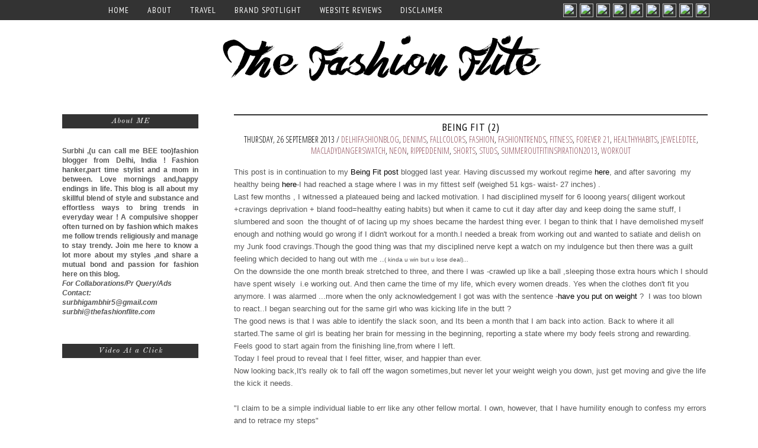

--- FILE ---
content_type: text/html; charset=UTF-8
request_url: http://www.thefashionflite.com/2013/09/
body_size: 28404
content:
<!DOCTYPE html>
<html class='v2' dir='ltr' xmlns='http://www.w3.org/1999/xhtml' xmlns:b='http://www.google.com/2005/gml/b' xmlns:data='http://www.google.com/2005/gml/data' xmlns:expr='http://www.google.com/2005/gml/expr'>
<head>
<link href='https://www.blogger.com/static/v1/widgets/335934321-css_bundle_v2.css' rel='stylesheet' type='text/css'/>
<link href='http://fonts.googleapis.com/css?family=Old+Standard+TT:400,400italic,700' rel='stylesheet' type='text/css'/>
<link href='http://fonts.googleapis.com/css?family=Open+Sans+Condensed:300,300italic,700' rel='stylesheet' type='text/css'/>
<link href='http://fonts.googleapis.com/css?family=PT+Sans+Narrow:400,700' rel='stylesheet' type='text/css'/>
<link href='http://fonts.googleapis.com/css?family=Josefin+Sans:100,300,400,600,700,100italic,300italic,400italic,600italic,700italic' rel='stylesheet' type='text/css'/>
<script src='https://ajax.googleapis.com/ajax/libs/jquery/1.12.2/jquery.min.js' type='text/javascript'></script>
<meta content='width=1100' name='viewport'/>
<meta content='text/html; charset=UTF-8' http-equiv='Content-Type'/>
<meta content='blogger' name='generator'/>
<link href='http://www.thefashionflite.com/favicon.ico' rel='icon' type='image/x-icon'/>
<link href='http://www.thefashionflite.com/2013/09/' rel='canonical'/>
<link rel="alternate" type="application/atom+xml" title="    The Fashion Flite - Atom" href="http://www.thefashionflite.com/feeds/posts/default" />
<link rel="alternate" type="application/rss+xml" title="    The Fashion Flite - RSS" href="http://www.thefashionflite.com/feeds/posts/default?alt=rss" />
<link rel="service.post" type="application/atom+xml" title="    The Fashion Flite - Atom" href="https://www.blogger.com/feeds/6133217194924951405/posts/default" />
<!--Can't find substitution for tag [blog.ieCssRetrofitLinks]-->
<meta content='Fashion, Personal styles, dresses, clothing, accessory,latest trend' name='description'/>
<meta content='http://www.thefashionflite.com/2013/09/' property='og:url'/>
<meta content='    The Fashion Flite' property='og:title'/>
<meta content='Fashion, Personal styles, dresses, clothing, accessory,latest trend' property='og:description'/>
<title>September 2013</title>
<link href='http://kenwheeler.github.io/slick/slick/slick.css' rel='stylesheet' type='text/css'/>
<link href='http://kenwheeler.github.io/slick/slick/slick-theme.css' rel='stylesheet' type='text/css'/>
<script>//<![CDATA[
$(document).ready(function(){
$('.slideshow').slick({
autoplay:true,
autoplaySpeed:2000,
fade:false,
dots:true,
centerMode:false,
slidesToShow:1,
variableWidth:false,
});
});
//]]></script>
<script src='http://code.jquery.com/jquery-migrate-1.2.1.min.js' type='text/javascript'></script>
<script src='http://kenwheeler.github.io/slick/slick/slick.min.js' type='text/javascript'></script>
<style id='page-skin-1' type='text/css'><!--
/* Content
----------------------------------------------- */
body {
font: 12px Arial;
color: #555555;
background: #FFFFFF;
padding: 0 $(content.shadow.spread) $(content.shadow.spread) $(content.shadow.spread);
$(body.background.override)
}
html body $(page.width.selector) {
min-width: 0;
max-width: 100%;
width: $(page.width);
}
a:link {
text-decoration:none;
color: #000000;
}
a:visited {
text-decoration:none;
color: #000000;
}
a:hover {
text-decoration:none;
color: #444444;
}
.body-fauxcolumn-outer .fauxcolumn-inner {
background: transparent $(body.background.gradient.tile) repeat scroll top left;
_background-image: none;
}
.body-fauxcolumn-outer .cap-top {
position: absolute;
z-index: 1;
height: 400px;
width: 100%;
background: $(body.background);
$(body.background.override)
}
.body-fauxcolumn-outer .cap-top .cap-left {
width: 100%;
background: transparent $(body.background.gradient.cap) repeat-x scroll top left;
_background-image: none;
}
.content-outer {
-moz-box-shadow: 0 0 $(content.shadow.spread) rgba(0, 0, 0, .15);
-webkit-box-shadow: 0 0 $(content.shadow.spread.webkit) rgba(0, 0, 0, .15);
-goog-ms-box-shadow: 0 0 $(content.shadow.spread.ie) #333333;
box-shadow: 0 0 $(content.shadow.spread) rgba(0, 0, 0, .15);
margin-bottom: 1px;
}
.content-inner {
padding: $(content.padding) $(content.padding.horizontal);
}
$(content.background.color.selector) {
background-color: $(content.background.color);
}
/* Header
----------------------------------------------- */
.header-outer {
background: $(header.background.color) $(header.background.gradient) repeat-x scroll 0 -400px;
_background-image: none;
}
.Header h1 {
font: 60px Josefin Sans;
color: #222222;
text-transform: uppercase;
text-align: center;
letter-spacing: 2px;
}
.Header h1 a {
color: #222222;
}
#header-inner img {
margin: 0 auto !important;
}
#header-inner {
text-align:center !important;
}
#Header1 {
margin-top: 10px;
margin-bottom: 15px;
margin-left: -40px;
}
.header-inner .Header .titlewrapper {
padding: 22px $(header.padding);
}
.header-inner .Header .descriptionwrapper {
padding: 0 $(header.padding);
}
/* Tabs
----------------------------------------------- */
.tabs-inner .section:first-child {
border-top: $(header.bottom.border.size) solid $(tabs.border.color);
}
.tabs-inner .section:first-child ul {
margin-top: -$(header.border.size);
border-top: $(header.border.size) solid $(tabs.border.color);
border-left: $(header.border.horizontalsize) solid $(tabs.border.color);
border-right: $(header.border.horizontalsize) solid $(tabs.border.color);
}
.tabs-inner .widget ul {
background: #333333;
_background-image: none;
border-bottom: $(tabs.border.width) solid $(tabs.border.color);
margin-top: $(tabs.margin.top);
margin-left: -$(tabs.margin.side);
margin-right: -$(tabs.margin.side);
margin-left: -350px;}
.tabs-inner .widget li a {
display: inline-block;
font: 14px PT Sans Narrow;
text-transform: uppercase;
letter-spacing: 1px;
padding: .6em 1em;
color: #FFFFFF;
border-$startSide: $(tabs.border.width) solid $(content.background.color);
border-$endSide: $(tabs.bevel.border.width) solid $(tabs.border.color);
}
.tabs-inner .widget li:first-child a {
border-$startSide: none;
}
.tabs-inner .widget li.selected a {
color: #FFFFFF;
font-weight: normal;
}
.tabs-inner .widget li a:hover {
color: #eeeeee;
background-color: none;
text-decoration: none;
}
.PageList {
text-align:center !important;
}
.PageList li {
display:inline !important;
float:none !important;
}
#PageList1 {
position: fixed;
top: 0px;
left: 0px;
z-index: 999;
width:100%;
}
/* Columns
----------------------------------------------- */
.main-outer {
border-top: $(main.border.width) solid $(body.rule.color);
}
.fauxcolumn-left-outer .fauxcolumn-inner {
border-right: 1px solid $(body.rule.color);
}
.fauxcolumn-right-outer .fauxcolumn-inner {
border-left: 1px solid $(body.rule.color);
}
/* Headings
----------------------------------------------- */
h2 {
margin: 0 0 1em 0;
font: $(widget.title.font);
color: $(widget.title.text.color);
}
/* Widgets
----------------------------------------------- */
.widget .zippy {
color: $(widget.alternate.text.color);
text-shadow: 2px 2px 1px rgba(0, 0, 0, .1);
}
.widget .popular-posts ul {
list-style: none;
}
/* Sidebar
----------------------------------------------- */
.sidebar h2 {
font: 13px Old Standard TT;
color: #FFFFFF;
letter-spacing: 1px;
text-align: center;
font-style: italic;
background: #333333;
padding: 4px;
}
.sidebar {
text-align: justify;
}
/* Posts
----------------------------------------------- */
.post-title {
font: 18px PT Sans Narrow;
text-transform: uppercase;
letter-spacing: 1px;
color: #000000;
text-align: center;
border-top: 2px solid #333333;
padding-top: 8px;
}
.post-title a {
color: #000000;
}
.post-title a:visited {
color: #000000;
}
.post-title a:hover {
color: #945662;
text-decoration: none;
}
.date-header {
font: 14px Open Sans Condensed;
text-transform: uppercase;
color: #000000;
text-align: center;
}
.date-header a {
color: #945662;
}
.date-header a:hover {
color: #945662;
text-decoration: underline;
}
.post-footer {
margin-top: 15px;
margin-bottom: 25px;
font: 14px PT Sans Narrow;
font-weight: bold;
color: #222222;
text-transform: uppercase;
}
.post-footer a {
color: #222222;
}
.post-footer a:visited {
color: #222222;
}
.post-footer a:hover {
color: #666666;
text-decoration: none;
}
.comments h4 {
font: 13px Calibri;
font-weight: bold;
text-transform: uppercase;
letter-spacing: 2px;
color: #222222;
text-align: center;
}
.main-inner {
padding-top: $(main.padding.top);
padding-bottom: $(main.padding.bottom);
}
.main-inner .column-center-inner {
padding: 0 $(main.padding);
}
.main-inner .column-center-inner .section {
margin: 0 $(main.section.margin);
}
.post {
margin: 0 0 $(post.margin.bottom) 0;
}
.post-body {
font-size: 110%;
line-height: 1.6;
position: relative;
}
.post-body img, .post-body .tr-caption-container, .Profile img, .Image img,
.BlogList .item-thumbnail img {
padding: 0px;
background: $(image.background.color);
border: none;
-moz-box-shadow: 0px 0px 0px rgba(0, 0, 0, 0);
-webkit-box-shadow: 0px 0px 0px rgba(0, 0, 0, 0);
box-shadow: 0px 0px 0px rgba(0, 0, 0, 0);
}
.post-body img, .post-body .tr-caption-container {
padding: 0px;
}
.post-body .tr-caption-container {
color: $(image.text.color);
}
.post-body .tr-caption-container img {
padding: 0;
background: transparent;
border: none;
-moz-box-shadow: 0 0 0 rgba(0, 0, 0, .1);
-webkit-box-shadow: 0 0 0 rgba(0, 0, 0, .1);
box-shadow: 0 0 0 rgba(0, 0, 0, .1);
}
.post-header {
margin: 0 0 1.5em;
line-height: 1.6;
font-size: 90%;
}
#comments .comment-author {
padding-top: 1.5em;
border-top: 1px solid $(body.rule.color);
background-position: 0 1.5em;
}
#comments .comment-author:first-child {
padding-top: 0;
border-top: none;
}
.avatar-image-container {
margin: .2em 0 0;
}
#comments .avatar-image-container img {
border: 1px solid $(image.border.color);
}
/* Comments
----------------------------------------------- */
.comments .comments-content .icon.blog-author {
background-repeat: no-repeat;
background-image: url([data-uri]);
}
.comments .comments-content .loadmore a {
border-top: 1px solid $(widget.alternate.text.color);
border-bottom: 1px solid $(widget.alternate.text.color);
}
.comments .comment-thread.inline-thread {
background-color: $(post.footer.background.color);
}
.comments .continue {
border-top: 2px solid $(widget.alternate.text.color);
}
/* Accents
---------------------------------------------- */
.section-columns td.columns-cell {
border-$startSide: 1px solid $(body.rule.color);
}
.blog-pager {
border-top: 2px solid #222222;
padding-top: 6px;
}
.blog-pager a {
font: 14px Arial;
text-transform: lowercase;
letter-spacing: 2px;
color: #222222;
}
.blog-pager a:hover {
color: #666666;
text-decoration: none;
}
.footer-outer {
border-top: $(footer.bevel) dashed #bbbbbb;
}
.jump-link {
margin-top: 20px;
font: 13px Arial;
font-weight: bold;
text-transform: uppercase;
text-align: center;
letter-spacing: 1px;
background: #FFFFFF;
padding: 6px;
}
.jump-link a {
color: #222222;
}
.jump-link a:hover {
color: #222222;
text-decoration: none;
}
#searchBox {
border: 1px solid #222222;
width: 95%;
height: 30px;
padding: 4px;
}
/* Removed Items
----------------------------------------------- */
#Navbar1 {
display: none;
}
#Attribution1 {
display: none;
}
/* Follow by Email
----------------------------------------------- */
.FollowByEmail .follow-by-email-inner .follow-by-email-address{
color: #000000;
width: 100%;
height: 32px;
font: 12px Arial;
letter-spacing: 1px;
border-top: 1px solid #000000;
border-bottom: 1px solid #000000;
border-left: 1px solid #000000;
border-right: none;
background: white;
padding: 0 0 0 4px;
}
.FollowByEmail .follow-by-email-inner .follow-by-email-submit{
width: 73px;
margin-left: 0px;
padding: 0;
border-top: 1px solid #000000;
border-bottom: 1px solid #000000;
border-right: 1px solid #000000;
border-left: none;
color: #000000;
background: #FFFFFF;
height: 34px;
z-index: 0;
border-radius: 0px;
font: 12px Arial;
letter-spacing: 1px;
}
.follow-by-email-inner .follow-by-email-submit:hover{
background: #333333;
color: #FFFFFF;
}
.post-body img {
width: 800px;
height: auto;
}
.pinimg {
width: 110px !important;
}
/* = S L I D E R = */
.fp-slider {
background: none repeat scroll 0 0 #FFFFFF;
height: 370px;
margin-bottom: 0;
margin-left: 0;
margin-right: 0;
overflow: hidden;
padding: 0;
position: relative;
width: 1086px;
margin-left: 0px;
padding-bottom: 30px;
}
.fp-slider img {
width: 1086px;
}
.fp-slides, .fp-thumbnail, .fp-prev-next, .fp-nav {
width: 1086px !important; /*Set The Width Of Slider Here*/
}
.fp-slides, .fp-thumbnail {
height: 370px; /*Set The Height Of Images Here*/
overflow: hidden;
padding-top: 0;
position: relative;
}
.fp-title {
font-family: 'Old Standard TT', sans-serif;
font-weight: 400;
font-size: 14px;
font-style: italic;
text-align: left;
letter-spacing: 1px;
margin: 0;
padding: 0 0 2px;
margin-bottom: 50px;
margin-left: -15px;
}
.fp-title a {
color: #fff;
background: #000;
padding: 10px;
}
.fp-title a:hover {
color: #000;
background: #fff;
text-decoration: none;
}
.fp-content {
background: none;
bottom: 0;
left: 0;
overflow: hidden;
padding: 10px 15px 5px;
position: absolute;
right: 0;
}
.fp-content p {
color: #FFFFFF;
line-height: 18px;
margin: 0;
padding: 0;
text-shadow: 0;
}
.fp-more, .fp-more:hover {
color: #FFFFFF;
font-weight: bold;
}
.fp-nav {
background: #000;
height: 12px;
padding: 10px 0;
text-align: center;
display: none;
}
.fp-pager a {
background-image: url("https://blogger.googleusercontent.com/img/b/R29vZ2xl/AVvXsEigHOw_gjhEplqFaIqMCRLuyhKnPPAqXLdeo9VqBhgJjQ4ZnhJ5iItqXzuQU1YoQUzCLn5bqw_gUl7eQ8MQLR8F2L9Sg5O8m6KCofWqdxNPGmpbdr6FTrWnz2Ae3ROd0WIdT1Y3ROIPlenK/s1600/featured-pager.png");
background-position: 0 0;
cursor: pointer;
display: inline-block;
float: none;
height: 12px;
line-height: 1;
margin: 0 4px 0 0;
opacity: 0.7;
overflow: hidden;
padding: 0;
text-indent: -999px;
width: 12px;
}
.fp-pager a:hover, .fp-pager a.activeSlide {
background-position: 0 -112px;
opacity: 1;
text-decoration: none;
}
.fp-prev-next-wrap {
position: relative;
z-index: 200;
}
.fp-prev-next {
bottom: 130px;
height: 37px;
left: 0;
position: absolute;
right: 0;
}
.fp-prev,
.fp-next {
display: none;
}
.bm-blog-post {
display: none;
}
.slideshow {
width: 97%;
height: auto;
overflow: hidden;
position: relative;
}
.slideshow img {
width: 100%;
height: auto;
position: relative;
}
.slide {
position: relative;
}
.slide-a {
width: 100%;
height: 100%;
top: 0;
left: 0;
position: absolute;
display: block;
}
.slide-b {
width: 100%;
height: 100%;
display: table;
}
.slide-c {
width: 100%;
height: 100%;
display: table-cell;
vertical-align: bottom;
}
.slide-d {
color: #fff;
background: #000;
margin: 0 0 50px;
display: inline-block;
padding: 10px;
}
.slide-d:hover {
color: #000;
background: #fff;
}
.slide-title {
font-family: 'Old Standard TT', sans-serif;
font-weight: 400;
font-size: 14px;
font-style: italic;
letter-spacing: 1px;
}
--></style>
<style id='template-skin-1' type='text/css'><!--
body {
min-width: 1150px;
}
.content-outer, .content-fauxcolumn-outer, .region-inner {
min-width: 1150px;
max-width: 1150px;
_width: 1150px;
}
.main-inner .columns {
padding-left: 290px;
padding-right: 0px;
}
.main-inner .fauxcolumn-center-outer {
left: 290px;
right: 0px;
/* IE6 does not respect left and right together */
_width: expression(this.parentNode.offsetWidth -
parseInt("290px") -
parseInt("0px") + 'px');
}
.main-inner .fauxcolumn-left-outer {
width: 290px;
}
.main-inner .fauxcolumn-right-outer {
width: 0px;
}
.main-inner .column-left-outer {
width: 290px;
right: 100%;
margin-left: -290px;
}
.main-inner .column-right-outer {
width: 0px;
margin-right: -0px;
}
#layout {
min-width: 0;
}
#layout .content-outer {
min-width: 0;
width: 800px;
}
#layout .region-inner {
min-width: 0;
width: auto;
}
--></style>
<script type='text/javascript'>
        (function(i,s,o,g,r,a,m){i['GoogleAnalyticsObject']=r;i[r]=i[r]||function(){
        (i[r].q=i[r].q||[]).push(arguments)},i[r].l=1*new Date();a=s.createElement(o),
        m=s.getElementsByTagName(o)[0];a.async=1;a.src=g;m.parentNode.insertBefore(a,m)
        })(window,document,'script','https://www.google-analytics.com/analytics.js','ga');
        ga('create', 'UA-31233613-1', 'auto', 'blogger');
        ga('blogger.send', 'pageview');
      </script>
<script language='javascript' type='text/javascript'>

    $(function() {

        $("#desSlideshow1").desSlideshow({

            autoplay: 'enable',//option:enable,disable

            slideshow_width: '1090',//slideshow window width

            slideshow_height: '370',//slideshow window height

            thumbnail_width: '1090',//thumbnail width

            time_Interval: '4000',//Milliseconds

            directory: 'images/'// flash-on.gif and flashtext-bg.jpg directory

        });

    });

</script>
<link href='https://www.blogger.com/dyn-css/authorization.css?targetBlogID=6133217194924951405&amp;zx=504fd9ec-5a4a-4cc2-ae72-7624075d119a' media='none' onload='if(media!=&#39;all&#39;)media=&#39;all&#39;' rel='stylesheet'/><noscript><link href='https://www.blogger.com/dyn-css/authorization.css?targetBlogID=6133217194924951405&amp;zx=504fd9ec-5a4a-4cc2-ae72-7624075d119a' rel='stylesheet'/></noscript>
<meta name='google-adsense-platform-account' content='ca-host-pub-1556223355139109'/>
<meta name='google-adsense-platform-domain' content='blogspot.com'/>

<!-- data-ad-client=ca-pub-2151892963065151 -->

</head>
<body class='loading'>
<div class='navbar section' id='navbar'><div class='widget Navbar' data-version='1' id='Navbar1'><script type="text/javascript">
    function setAttributeOnload(object, attribute, val) {
      if(window.addEventListener) {
        window.addEventListener('load',
          function(){ object[attribute] = val; }, false);
      } else {
        window.attachEvent('onload', function(){ object[attribute] = val; });
      }
    }
  </script>
<div id="navbar-iframe-container"></div>
<script type="text/javascript" src="https://apis.google.com/js/platform.js"></script>
<script type="text/javascript">
      gapi.load("gapi.iframes:gapi.iframes.style.bubble", function() {
        if (gapi.iframes && gapi.iframes.getContext) {
          gapi.iframes.getContext().openChild({
              url: 'https://www.blogger.com/navbar/6133217194924951405?origin\x3dhttp://www.thefashionflite.com',
              where: document.getElementById("navbar-iframe-container"),
              id: "navbar-iframe"
          });
        }
      });
    </script><script type="text/javascript">
(function() {
var script = document.createElement('script');
script.type = 'text/javascript';
script.src = '//pagead2.googlesyndication.com/pagead/js/google_top_exp.js';
var head = document.getElementsByTagName('head')[0];
if (head) {
head.appendChild(script);
}})();
</script>
</div></div>
<div class='body-fauxcolumns'>
<div class='fauxcolumn-outer body-fauxcolumn-outer'>
<div class='cap-top'>
<div class='cap-left'></div>
<div class='cap-right'></div>
</div>
<div class='fauxborder-left'>
<div class='fauxborder-right'></div>
<div class='fauxcolumn-inner'>
</div>
</div>
<div class='cap-bottom'>
<div class='cap-left'></div>
<div class='cap-right'></div>
</div>
</div>
</div>
<div class='content'>
<div class='content-fauxcolumns'>
<div class='fauxcolumn-outer content-fauxcolumn-outer'>
<div class='cap-top'>
<div class='cap-left'></div>
<div class='cap-right'></div>
</div>
<div class='fauxborder-left'>
<div class='fauxborder-right'></div>
<div class='fauxcolumn-inner'>
</div>
</div>
<div class='cap-bottom'>
<div class='cap-left'></div>
<div class='cap-right'></div>
</div>
</div>
</div>
<div class='content-outer'>
<div class='content-cap-top cap-top'>
<div class='cap-left'></div>
<div class='cap-right'></div>
</div>
<div class='fauxborder-left content-fauxborder-left'>
<div class='fauxborder-right content-fauxborder-right'></div>
<div class='content-inner'>
<header>
<div class='header-outer'>
<div class='header-cap-top cap-top'>
<div class='cap-left'></div>
<div class='cap-right'></div>
</div>
<div class='fauxborder-left header-fauxborder-left'>
<div class='fauxborder-right header-fauxborder-right'></div>
<div class='region-inner header-inner'>
<div class='header no-items section' id='header'></div>
</div>
</div>
<div class='header-cap-bottom cap-bottom'>
<div class='cap-left'></div>
<div class='cap-right'></div>
</div>
</div>
</header>
<div class='tabs-outer'>
<div class='tabs-cap-top cap-top'>
<div class='cap-left'></div>
<div class='cap-right'></div>
</div>
<div class='fauxborder-left tabs-fauxborder-left'>
<div class='fauxborder-right tabs-fauxborder-right'></div>
<div class='region-inner tabs-inner'>
<div class='tabs section' id='crosscol'><div class='widget PageList' data-version='1' id='PageList1'>
<h2>Pages</h2>
<div class='widget-content'>
<ul>
<li><a href='http://www.thefashionflite.com/'>Home</a></li>
<li><a href='http://www.thefashionflite.com/p/little-about-me.html'>About </a></li>
<li><a href='http://www.thefashionflite.com/search/label/Travel'>Travel</a></li>
<li><a href='http://www.thefashionflite.com/search/label/brandspotlight'>BRAND SPOTLIGHT</a></li>
<li><a href='http://www.thefashionflite.com/search/label/WebsiteReviews'>Website Reviews</a></li>
<li><a href='http://www.thefashionflite.com/p/blog-page_30.html'>DISCLAIMER</a></li>
<style>
.circle img{
width: 23px;
height: 23px;
}
.circle {
    -webkit-border-radius: 21px;
    -moz-border-radius: 21px;
    border-radius: 0px;
    width: 23px;
    height: 23px;
    background-color: none;
    display: inline-block;
    margin: 0 2px 5px 0;
}
.circle:hover{
    background-color: none;
}
#social{
    text-align: right;
    margin-top: -29px;
    padding-right: 80px;
}
</style>
<div id='social'>
<div class='circle' id='twitter'><a href='https://twitter.com/#!/thefashionflite' target='_blank'><img src='http://oi60.tinypic.com/muzmts.jpg'/></a></div>
<div class='circle' id='pinterest'><a href='http://pinterest.com/thefashionflite/' target='_blank'><img src='http://oi59.tinypic.com/20p3v5g.jpg'/></a></div>
<div class='circle' id='facebook'><a href='https://www.facebook.com/thefashionflite?ref=hl' target='_blank'><img src='http://oi58.tinypic.com/2hn2qzq.jpg'/></a></div>
<div class='circle' id='email'><a href='mailto:surbhigambhir5@gmail.com'><img src='http://oi59.tinypic.com/2jaajhw.jpg'/></a></div>
<div class='circle' id='bloglovin'><a href='http://www.bloglovin.com/thefashionflite' target='_blank'><img src='http://oi60.tinypic.com/2yxroxs.jpg'/></a></div>
<div class='circle' id='instagram'><a href='http://instagram.com/surbeesuri' target='_blank'><img src='http://oi60.tinypic.com/29fp47r.jpg'/></a></div>
<div class='circle' id='youtube'><a href='https://www.youtube.com/channel/UCjvP_7Hnc8vW_9g8Tl0xzTg' target='_blank'><img src='http://oi62.tinypic.com/nwwprb.jpg'/></a></div>
<div class='circle' id='rss'><a href='http://feeds.feedburner.com/thefashionflite/smub' target='_blank'><img src='http://oi57.tinypic.com/2d8f7ti.jpg'/></a></div>
<div class='circle' id='googleplus'><a href='https://plus.google.com/u/0/104211608677103406754/posts/p/pub' target='_blank'><img src='http://oi57.tinypic.com/e13y9f.jpg'/></a></div>
</div>
</ul>
<div class='clear'></div>
</div>
</div></div>
<div class='tabs section' id='crosscol-overflow'><div class='widget Header' data-version='1' id='Header1'>
<div id='header-inner'>
<a href='http://www.thefashionflite.com/' style='display: block'>
<img alt='    The Fashion Flite' height='98px; ' id='Header1_headerimg' src='https://img1.etsystatic.com/043/0/50709589/icm_fullxfull.43940277_nu82fj5emk0o00wwwcwg.jpg' style='display: block' width='538px; '/>
</a>
</div>
</div></div>
</div>
</div>
<div class='tabs-cap-bottom cap-bottom'>
<div class='cap-left'></div>
<div class='cap-right'></div>
</div>
</div>
<div class='main-outer'>
<div class='main-cap-top cap-top'>
<div class='cap-left'></div>
<div class='cap-right'></div>
</div>
<div class='fauxborder-left main-fauxborder-left'>
<div class='fauxborder-right main-fauxborder-right'></div>
<div class='region-inner main-inner'>
<div class='columns fauxcolumns'>
<div class='fauxcolumn-outer fauxcolumn-center-outer'>
<div class='cap-top'>
<div class='cap-left'></div>
<div class='cap-right'></div>
</div>
<div class='fauxborder-left'>
<div class='fauxborder-right'></div>
<div class='fauxcolumn-inner'>
</div>
</div>
<div class='cap-bottom'>
<div class='cap-left'></div>
<div class='cap-right'></div>
</div>
</div>
<div class='fauxcolumn-outer fauxcolumn-left-outer'>
<div class='cap-top'>
<div class='cap-left'></div>
<div class='cap-right'></div>
</div>
<div class='fauxborder-left'>
<div class='fauxborder-right'></div>
<div class='fauxcolumn-inner'>
</div>
</div>
<div class='cap-bottom'>
<div class='cap-left'></div>
<div class='cap-right'></div>
</div>
</div>
<div class='fauxcolumn-outer fauxcolumn-right-outer'>
<div class='cap-top'>
<div class='cap-left'></div>
<div class='cap-right'></div>
</div>
<div class='fauxborder-left'>
<div class='fauxborder-right'></div>
<div class='fauxcolumn-inner'>
</div>
</div>
<div class='cap-bottom'>
<div class='cap-left'></div>
<div class='cap-right'></div>
</div>
</div>
<!-- corrects IE6 width calculation -->
<div class='columns-inner'>
<div class='column-center-outer'>
<div class='column-center-inner'>
<div class='main section' id='main'><div class='widget Blog' data-version='1' id='Blog1'>
<div class='blog-posts hfeed'>
<!--Can't find substitution for tag [defaultAdStart]-->

          <div class="date-outer">
        

          <div class="date-posts">
        
<div class='post-outer'>
<div class='post hentry uncustomized-post-template' itemprop='blogPost' itemscope='itemscope' itemtype='http://schema.org/BlogPosting'>
<meta content='https://blogger.googleusercontent.com/img/b/R29vZ2xl/AVvXsEjfLZXwxP8lEEswwokV4B4POLpzGlYvJDbflMrMK88mgEZWGmfyYkmDGdl80zMStPsAvA3Hl2wukSLjImWmRP-Zy-VRpYhvE3molLv9GpRNSgU-KMZdARXzOA1B8QeBQ4iKGR63015gIKc/s900/photo+%252833%2529.png' itemprop='image_url'/>
<meta content='6133217194924951405' itemprop='blogId'/>
<meta content='9050454668484337122' itemprop='postId'/>
<a name='9050454668484337122'></a>
<h3 class='post-title entry-title' itemprop='name'>
<a href='http://www.thefashionflite.com/2013/09/being-fit-2.html'>Being Fit (2)</a>
</h3>
<h2 class='date-header'><span>Thursday, 26 September 2013 / 
<a href='http://www.thefashionflite.com/search/label/delhifashionblog' rel='tag'>delhifashionblog</a>,
<a href='http://www.thefashionflite.com/search/label/denims' rel='tag'>denims</a>,
<a href='http://www.thefashionflite.com/search/label/fallcolors' rel='tag'>fallcolors</a>,
<a href='http://www.thefashionflite.com/search/label/fashion' rel='tag'>fashion</a>,
<a href='http://www.thefashionflite.com/search/label/fashiontrends' rel='tag'>fashiontrends</a>,
<a href='http://www.thefashionflite.com/search/label/fitness' rel='tag'>fitness</a>,
<a href='http://www.thefashionflite.com/search/label/forever%2021' rel='tag'>forever 21</a>,
<a href='http://www.thefashionflite.com/search/label/healthyhabits' rel='tag'>healthyhabits</a>,
<a href='http://www.thefashionflite.com/search/label/jeweledtee' rel='tag'>jeweledtee</a>,
<a href='http://www.thefashionflite.com/search/label/macladydangerswatch' rel='tag'>macladydangerswatch</a>,
<a href='http://www.thefashionflite.com/search/label/neon' rel='tag'>neon</a>,
<a href='http://www.thefashionflite.com/search/label/rippeddenim' rel='tag'>rippeddenim</a>,
<a href='http://www.thefashionflite.com/search/label/shorts' rel='tag'>shorts</a>,
<a href='http://www.thefashionflite.com/search/label/studs' rel='tag'>studs</a>,
<a href='http://www.thefashionflite.com/search/label/summeroutfitinspiration2013' rel='tag'>summeroutfitinspiration2013</a>,
<a href='http://www.thefashionflite.com/search/label/workout' rel='tag'>workout</a>
</span></h2>
<div class='post-header'>
<div class='post-header-line-1'></div>
</div>
<div class='post-body entry-content' id='post-body-9050454668484337122' itemprop='articleBody'>
<div dir="ltr" style="text-align: left;" trbidi="on">
<span style="font-family: Helvetica Neue, Arial, Helvetica, sans-serif;">This post is in continuation to my <a href="http://www.thefashionflite.com/2012/05/being-fit.html">Being Fit post</a> blogged last year. Having discussed my workout regime <a href="http://www.thefashionflite.com/2012/06/summer-flip-flops-vintage-skirt-part-2.html">here</a>, and after savoring &nbsp;my healthy being <a href="http://www.thefashionflite.com/2012/08/romper-trend-colour-blocking-way.html">here</a>-I had reached a stage where I was in my fittest self (weighed 51 kgs- waist- 27 inches) .</span><br />
<span style="font-family: Helvetica Neue, Arial, Helvetica, sans-serif;">Last few months , I witnessed a plateaued being and lacked motivation. I had disciplined myself for 6 looong years( diligent workout +cravings deprivation + bland food=healthy eating habits) but when it came to cut it day after day and keep doing the same stuff, I slumbered and soon &nbsp;the thought of of lacing up my shoes became the hardest thing ever. I began to think that I have demolished myself enough and nothing would go wrong if I didn't workout for a month.I needed a break from working out and wanted to satiate and delish on my Junk food cravings.Though the good thing was that my disciplined nerve kept a watch on my indulgence but then there was a guilt feeling which decided to hang out with me ..<span style="font-size: x-small;">( kinda u win but u lose deal)...</span></span><br />
<span style="font-family: Helvetica Neue, Arial, Helvetica, sans-serif;">On the downside t</span><span style="font-family: 'Helvetica Neue', Arial, Helvetica, sans-serif;">he one month break stretched to three, and there I was -crawled up like a ball ,sleeping those extra hours which I should have spent wisely &nbsp;i.e working out. And then came the time of my life, which every women dreads. Yes when the clothes don't fit you anymore. I was alarmed ...more when the only acknowledgement I got was with the sentence -</span><a href="http://www.thefashionflite.com/2013/08/how-to-wear-peplum.html" style="font-family: &#39;Helvetica Neue&#39;, Arial, Helvetica, sans-serif;">have you put on weight</a><span style="font-family: 'Helvetica Neue', Arial, Helvetica, sans-serif;"> ? &nbsp;I was too blown to react..I began searching out for the same girl who was kicking life in the butt ?</span><br />
<span style="font-family: Helvetica Neue, Arial, Helvetica, sans-serif;">The good news is that I was able to identify the slack soon, and Its been a month that I am back into action. Back to where it all started.The same ol girl is beating her brain for messing in the beginning, reporting a state where my body feels strong and rewarding. Feels good to start again from the finishing line,from where I left.</span><br />
<span style="font-family: Helvetica Neue, Arial, Helvetica, sans-serif;">Today I feel proud to reveal that I feel fitter, wiser, and happier than ever.&nbsp;</span><br />
<span style="font-family: 'Helvetica Neue', Arial, Helvetica, sans-serif;">Now looking back,It's really ok to fall off the wagon sometimes,but never let your</span><span style="font-family: 'Helvetica Neue', Arial, Helvetica, sans-serif;">&nbsp;weight weigh you down, just get moving and give the life the kick it needs.</span><br />
<span style="font-family: 'Helvetica Neue', Arial, Helvetica, sans-serif;"><br /></span>
<span style="font-family: 'Helvetica Neue', Arial, Helvetica, sans-serif;">"</span><span style="font-family: 'Helvetica Neue', Arial, Helvetica, sans-serif;">I
 claim to be a simple individual liable to err like any other fellow 
mortal. I own, however, that I have humility enough to confess my errors
 and to retrace my steps"</span><br />
<span class="bodybold"><span style="font-family: Helvetica Neue, Arial, Helvetica, sans-serif;"><b>Mahatma Gandhi</b></span></span><span style="font-family: 'Helvetica Neue', Arial, Helvetica, sans-serif;"><br /></span>
<br />
<div class="separator" style="clear: both; text-align: center;">
<a href="https://blogger.googleusercontent.com/img/b/R29vZ2xl/AVvXsEjfLZXwxP8lEEswwokV4B4POLpzGlYvJDbflMrMK88mgEZWGmfyYkmDGdl80zMStPsAvA3Hl2wukSLjImWmRP-Zy-VRpYhvE3molLv9GpRNSgU-KMZdARXzOA1B8QeBQ4iKGR63015gIKc/s1600/photo+%252833%2529.png" imageanchor="1" style="margin-left: 1em; margin-right: 1em;"><img border="0" src="https://blogger.googleusercontent.com/img/b/R29vZ2xl/AVvXsEjfLZXwxP8lEEswwokV4B4POLpzGlYvJDbflMrMK88mgEZWGmfyYkmDGdl80zMStPsAvA3Hl2wukSLjImWmRP-Zy-VRpYhvE3molLv9GpRNSgU-KMZdARXzOA1B8QeBQ4iKGR63015gIKc/s900/photo+%252833%2529.png" /></a></div>
<div class="separator" style="clear: both; text-align: center;">
<a href="https://blogger.googleusercontent.com/img/b/R29vZ2xl/AVvXsEj5Jox-CMMjAvy0GCDbFRKtHuTlekB_dwNMf188c9XsWN0tjI7zcSGPu4Rr4gSUapHQpSRfVuejPYPt5jSmsXwm_OTSFBpMWZdgBOmIHl8o3YjG7IL3oU6tBjbp1V0XxjX4oe_XdkcI7uA/s1600/photo+(34).png" imageanchor="1" style="margin-left: 1em; margin-right: 1em;"><img border="0" src="https://blogger.googleusercontent.com/img/b/R29vZ2xl/AVvXsEj5Jox-CMMjAvy0GCDbFRKtHuTlekB_dwNMf188c9XsWN0tjI7zcSGPu4Rr4gSUapHQpSRfVuejPYPt5jSmsXwm_OTSFBpMWZdgBOmIHl8o3YjG7IL3oU6tBjbp1V0XxjX4oe_XdkcI7uA/s900/photo+(34).png" /></a></div>
<div class="separator" style="clear: both; text-align: center;">
</div>
<div class="separator" style="clear: both; text-align: center;">
<a href="https://blogger.googleusercontent.com/img/b/R29vZ2xl/AVvXsEiKhYMLcm9xzx5Wu_LVInjliN8AiEO5Sy47J2-VKdKYS5ImW3oUJ2D1UBkdpmMSe-GLHTYIo1kY0Hvya_8fRRQQCMgyRZcrsutn_H_RP8nLaBvyBNa1c16xja8wwpKncIRqsQOrmiFde-Q/s1600/photo+%252830%2529.png" imageanchor="1" style="margin-left: 1em; margin-right: 1em;"><img border="0" src="https://blogger.googleusercontent.com/img/b/R29vZ2xl/AVvXsEiKhYMLcm9xzx5Wu_LVInjliN8AiEO5Sy47J2-VKdKYS5ImW3oUJ2D1UBkdpmMSe-GLHTYIo1kY0Hvya_8fRRQQCMgyRZcrsutn_H_RP8nLaBvyBNa1c16xja8wwpKncIRqsQOrmiFde-Q/s900/photo+%252830%2529.png" /></a></div>
<div class="separator" style="clear: both; text-align: center;">
<a href="https://blogger.googleusercontent.com/img/b/R29vZ2xl/AVvXsEhpC0KhhY9h3RFJXbwmTMtDmK9tHHuE-mWOMFXboPR0xkxK18ibsTtKceDMkQAXNiP5b9DEKBfgx7MmVRYMyYlQbYSlua37fur-oyFUgSMsUHL_XTfSWVNMkH93xjhUxh6zOoryKVD6Y0M/s1600/photo+%252829%2529.png" imageanchor="1" style="margin-left: 1em; margin-right: 1em;"><img border="0" src="https://blogger.googleusercontent.com/img/b/R29vZ2xl/AVvXsEhpC0KhhY9h3RFJXbwmTMtDmK9tHHuE-mWOMFXboPR0xkxK18ibsTtKceDMkQAXNiP5b9DEKBfgx7MmVRYMyYlQbYSlua37fur-oyFUgSMsUHL_XTfSWVNMkH93xjhUxh6zOoryKVD6Y0M/s900/photo+%252829%2529.png" /></a></div>
<div class="separator" style="clear: both; text-align: center;">
<a href="https://blogger.googleusercontent.com/img/b/R29vZ2xl/AVvXsEhjZ3-dvYkPhiapVZe04HQfkJdA6aprZJVuE5L9y-Ll-YUiX3xN865SMjIUzcVjJOLK5hxkKFrox4Lnfw_6hXcdHhcuKZCzQ_T3xjFwDRx2alYDwKFWmOke1HFbC-oCOvem7XEcpS9LuCg/s1600/photo+%252831%2529.png" imageanchor="1" style="margin-left: 1em; margin-right: 1em;"><img border="0" src="https://blogger.googleusercontent.com/img/b/R29vZ2xl/AVvXsEhjZ3-dvYkPhiapVZe04HQfkJdA6aprZJVuE5L9y-Ll-YUiX3xN865SMjIUzcVjJOLK5hxkKFrox4Lnfw_6hXcdHhcuKZCzQ_T3xjFwDRx2alYDwKFWmOke1HFbC-oCOvem7XEcpS9LuCg/s900/photo+%252831%2529.png" /></a></div>
<div class="separator" style="clear: both; text-align: center;">
<a href="https://blogger.googleusercontent.com/img/b/R29vZ2xl/AVvXsEgzvH2YT0GioDq8xYVULoSFe2fubCrg_DUJ8_KO8DLMziaV_IflvdFoo8PGAo6SrmKqlAD9wrgbTpHc-cg1LNITrcLQ18L_b7YTeDL4LKWfEEJZiZ3J2RPg2SHycUfTsgGvaIX9bxmg_PE/s1600/photo+%252832%2529.png" imageanchor="1" style="margin-left: 1em; margin-right: 1em;"><img border="0" src="https://blogger.googleusercontent.com/img/b/R29vZ2xl/AVvXsEgzvH2YT0GioDq8xYVULoSFe2fubCrg_DUJ8_KO8DLMziaV_IflvdFoo8PGAo6SrmKqlAD9wrgbTpHc-cg1LNITrcLQ18L_b7YTeDL4LKWfEEJZiZ3J2RPg2SHycUfTsgGvaIX9bxmg_PE/s900/photo+%252832%2529.png" /></a></div>
<div class="separator" style="clear: both; text-align: center;">
<a href="https://blogger.googleusercontent.com/img/b/R29vZ2xl/AVvXsEg8xnRzByb2lo8B-UnWXsEmXiuthd_H2bV5J3PuCH9yKGyUfGfHxrCXGoXVW1JvJktT-jk20hGElabpMeeZbCuaaw3FxvOTh7H2kW-TI9YuE53M82omo5MD1my2of2BO3AhGuUfRjMq4Ao/s1600/photo+%252827%2529.png" imageanchor="1" style="margin-left: 1em; margin-right: 1em;"><img border="0" height="480" src="https://blogger.googleusercontent.com/img/b/R29vZ2xl/AVvXsEg8xnRzByb2lo8B-UnWXsEmXiuthd_H2bV5J3PuCH9yKGyUfGfHxrCXGoXVW1JvJktT-jk20hGElabpMeeZbCuaaw3FxvOTh7H2kW-TI9YuE53M82omo5MD1my2of2BO3AhGuUfRjMq4Ao/s640/photo+%252827%2529.png" width="640" /></a></div>
<div class="separator" style="clear: both; text-align: center;">
<a href="https://blogger.googleusercontent.com/img/b/R29vZ2xl/AVvXsEik10bN51DIPxyV1UCMttzhd2CdV1F_E3ISo6DvkuqKGaYuL251oKrsRLZyc2zYyybADT9fVOleFpS49CwFFj3C-dyYAlKJNpdZ4Q6oaNcV31eLLnRmpye68N_-2GYUD6gbft_9dSdK1jk/s1600/049.JPG" imageanchor="1" style="margin-left: 1em; margin-right: 1em;"><img border="0" height="480" src="https://blogger.googleusercontent.com/img/b/R29vZ2xl/AVvXsEik10bN51DIPxyV1UCMttzhd2CdV1F_E3ISo6DvkuqKGaYuL251oKrsRLZyc2zYyybADT9fVOleFpS49CwFFj3C-dyYAlKJNpdZ4Q6oaNcV31eLLnRmpye68N_-2GYUD6gbft_9dSdK1jk/s640/049.JPG" width="640" /></a></div>
<div class="separator" style="clear: both; text-align: center;">
<br /></div>
<div style="text-align: left;">
<span style="font-family: Helvetica Neue, Arial, Helvetica, sans-serif;">On fashion front , Jeweled tees , tanks and dresses are&nbsp;everywhere. I even I Instagramed my fetish to own one <a href="http://instagram.com/p/b24MU6EW5Q/#">like this</a>, but it was not available in my size then,Still to satisfy my sartorial hunger,</span><span style="font-family: 'Helvetica Neue', Arial, Helvetica, sans-serif;">I settled for this tank !&nbsp;</span><span style="font-family: 'Helvetica Neue', Arial, Helvetica, sans-serif;">Do you think , It makes up for a substitute&nbsp;?&nbsp;</span></div>
<div style="text-align: left;">
<span style="font-family: Helvetica Neue, Arial, Helvetica, sans-serif;">&nbsp;&nbsp;</span></div>
<div style="text-align: center;">
<b><span style="font-family: Helvetica Neue, Arial, Helvetica, sans-serif;">Tank- Thrifted From Sarojini</span></b></div>
<div style="text-align: center;">
<b><span style="font-family: Helvetica Neue, Arial, Helvetica, sans-serif;">Ripped Denim Shorts- Bangkok Flea market</span></b></div>
<div style="text-align: center;">
<b><span style="font-family: Helvetica Neue, Arial, Helvetica, sans-serif;">Flats-Bangkok(worn <a href="http://www.thefashionflite.com/2013/08/fashion-trends-animal-head-print-dress.html">here</a>)</span></b></div>
<div style="text-align: center;">
<b><span style="font-family: Helvetica Neue, Arial, Helvetica, sans-serif;">Star ring/peace bracelet- bangkok</span></b></div>
<div style="text-align: center;">
<b><span style="font-family: Helvetica Neue, Arial, Helvetica, sans-serif;">Bag- Singapore (details <a href="http://www.thefashionflite.com/2013/01/winter-style-statement-with-camouflage.html">here</a>)</span></b></div>
<div style="text-align: center;">
<b><span style="font-family: Helvetica Neue, Arial, Helvetica, sans-serif;">Watch -Michael Kors</span></b><br />
<b><span style="font-family: Helvetica Neue, Arial, Helvetica, sans-serif;">Shades- Forever 21</span></b><br />
<b><span style="font-family: Helvetica Neue, Arial, Helvetica, sans-serif;">On my Lips- Mac Lay Danger</span></b><br />
<a href="https://www.facebook.com/thefashionflite?ref=hl" style="font-family: &#39;Helvetica Neue&#39;, Arial, Helvetica, sans-serif; font-size: x-large;">FACEBOOK</a><span style="font-family: 'Helvetica Neue', Arial, Helvetica, sans-serif; font-size: large;">&nbsp;&nbsp;</span><br />
<div style="margin: 0px;">
<span style="font-family: 'Helvetica Neue', Arial, Helvetica, sans-serif; font-size: large;">&nbsp;</span><a href="http://web.stagram.com/n/surbhisuri" style="font-family: &#39;Helvetica Neue&#39;, Arial, Helvetica, sans-serif; font-size: x-large;">INSTAGRAM</a><span style="font-family: 'Helvetica Neue', Arial, Helvetica, sans-serif; font-size: large;">&nbsp;</span><br />
<span style="font-family: 'Helvetica Neue', Arial, Helvetica, sans-serif; font-size: large;"><a href="https://twitter.com/thefashionflite">Twitter</a></span></div>
<div style="text-align: left;">
<div style="text-align: center;">
<span style="font-family: Helvetica Neue, Arial, Helvetica, sans-serif;"><a href="http://www.thefashionflite.com/2013/05/go-goa-gone-and-ootd.html">HOW TO WEAR TANK</a></span></div>
</div>
<div style="text-align: left;">
<div style="text-align: center;">
<span style="font-family: Helvetica Neue, Arial, Helvetica, sans-serif;"><a href="http://www.thefashionflite.com/2012/10/denim-delights.html">HOW TO WEAR DENIMS</a></span></div>
</div>
<div style="text-align: left;">
<div style="text-align: center;">
<span style="font-family: Helvetica Neue, Arial, Helvetica, sans-serif;"><a href="http://www.thefashionflite.com/2012/10/blenders-pride-fashion-tourdelhi-2012.html">HOW TO WEAR DISTRESSED DENIMS</a></span></div>
</div>
<div style="text-align: left;">
<div style="text-align: center;">
<span style="font-family: Helvetica Neue, Arial, Helvetica, sans-serif;"><br /></span></div>
</div>
</div>
<div style="text-align: center;">
<div style="text-align: center;">
<br /></div>
</div>
</div>
<div style='clear: both;'></div>
</div>
<div class='post-footer'>
<div class='post-footer-line post-footer-line-1'>
<span class='post-backlinks post-comment-link'>
</span>
</div>
<div class='post-footer-line post-footer-line-2'>
<span class='post-comment-link'>
<a class='comment-link' href='http://www.thefashionflite.com/2013/09/being-fit-2.html#comment-form' onclick=''>
44 comments
</a>
<div style='float: right;'>
<a class='a2a_dd' href='http://www.addtoany.com/share_save'>SHARE THIS POST</a>
<script src='//static.addtoany.com/menu/page.js' type='text/javascript'></script>
</div></span>
</div>
<div class='post-footer-line post-footer-line-3'>
<span class='post-location'>
</span>
</div>
</div>
</div>
</div>

            </div></div>
          

          <div class="date-outer">
        

          <div class="date-posts">
        
<div class='post-outer'>
<div class='post hentry uncustomized-post-template' itemprop='blogPost' itemscope='itemscope' itemtype='http://schema.org/BlogPosting'>
<meta content='https://blogger.googleusercontent.com/img/b/R29vZ2xl/AVvXsEhrreAUHcgwZNQqsW4TpZuX2Kub3axqO_Y-367Mub9Mol8o3KKnOVqRMkFUAZ1vLzxQS30BLSXZufd9YHGI2oLaDUs5rrjt80cnOTbfXj2D2GZunB5eW4Y1oeVs2031XsvKONzqYUTs87k/s800/photo+(18).png' itemprop='image_url'/>
<meta content='6133217194924951405' itemprop='blogId'/>
<meta content='3832719258817498426' itemprop='postId'/>
<a name='3832719258817498426'></a>
<h3 class='post-title entry-title' itemprop='name'>
<a href='http://www.thefashionflite.com/2013/09/indian-ethnic-wear-designs-by-biba-india.html'> Indian Ethnic Wear Designs By BIBA India</a>
</h3>
<h2 class='date-header'><span>Monday, 23 September 2013 / 
<a href='http://www.thefashionflite.com/search/label/anarkalisuit' rel='tag'>anarkalisuit</a>,
<a href='http://www.thefashionflite.com/search/label/brandspotlight' rel='tag'>brandspotlight</a>,
<a href='http://www.thefashionflite.com/search/label/delhiblogger' rel='tag'>delhiblogger</a>,
<a href='http://www.thefashionflite.com/search/label/delhifashionblog' rel='tag'>delhifashionblog</a>,
<a href='http://www.thefashionflite.com/search/label/ethnicfashion' rel='tag'>ethnicfashion</a>,
<a href='http://www.thefashionflite.com/search/label/fashion' rel='tag'>fashion</a>,
<a href='http://www.thefashionflite.com/search/label/howtowearindianethnic' rel='tag'>howtowearindianethnic</a>,
<a href='http://www.thefashionflite.com/search/label/Indianfusion' rel='tag'>Indianfusion</a>,
<a href='http://www.thefashionflite.com/search/label/indianwear.biba' rel='tag'>indianwear.biba</a>
</span></h2>
<div class='post-header'>
<div class='post-header-line-1'></div>
</div>
<div class='post-body entry-content' id='post-body-3832719258817498426' itemprop='articleBody'>
<div dir="ltr" style="text-align: left;" trbidi="on">
<span style="font-family: &quot;helvetica neue&quot; , &quot;arial&quot; , &quot;helvetica&quot; , sans-serif;">I believe that today's Indian women are pretty much warming up to the idea of adding a twist to the previously prevalent Indian Ethnic wear designs. For a lot of &nbsp;women who are not comfortable with western wear and &nbsp;kind of hit a wall when it comes to finding perfect designs and styles in ethnic wear,</span><span style="font-family: &quot;helvetica neue&quot; , &quot;arial&quot; , &quot;helvetica&quot; , sans-serif;">&nbsp;then you needn't go that far, coz a <a href="http://www.thefashionflite.com/2016/02/biba-spring-summer-16-collection-kurtis.html" target="_blank"><b>BIBA</b> </a>store could be right near you. And when I say that they have taken a bit of a tradition and converted it into art, I do mean it. This time while I was reviewing <a href="http://www.thefashionflite.com/2016/02/biba-spring-summer-16-collection-kurtis.html" target="_blank"><b>BIBA</b>'s</a>&nbsp;recent collection, I discovered that they have everything under one roof &nbsp;for women of every age-For women of today ! For a college going girl to an office going women, and for the ones who want a flamboyant design &nbsp;to boast about in a party, BIBA has all that and a lot more to offer.</span><br />
<span style="font-family: &quot;helvetica neue&quot; , &quot;arial&quot; , &quot;helvetica&quot; , sans-serif;">The subtle &nbsp;embroidery patterns,vibrant hues with modern detailing, yet infused with traditional appeal,Incredible fit, and breathable fabric surely did put up a smile on my face:)</span><br />
<span style="font-family: &quot;helvetica neue&quot; , &quot;arial&quot; , &quot;helvetica&quot; , sans-serif;">In case you too are looking for something, as energetic as for those(<span style="font-size: x-small;">u know make an impression with ur work wear</span>) office moments or &nbsp;something,extravagant and stylish, a &nbsp;BIBA outfit could convey just that for you :)</span><br />
<div class="separator" style="clear: both; text-align: center;">
</div>
<span style="font-family: &quot;helvetica neue&quot; , &quot;arial&quot; , &quot;helvetica&quot; , sans-serif; font-size: x-small;">P.S- The first outfit is a Rohit Bal for BIBA Limited Edition&nbsp;</span><br />
<div style="background-color: white; color: #222222; font-family: arial, sans-serif; font-size: 13px; line-height: 14.25pt; margin-bottom: 0.0001pt; text-align: justify;">
<div class="separator" style="clear: both; text-align: center;">
</div>
<div class="separator" style="clear: both; text-align: center;">
<a href="https://blogger.googleusercontent.com/img/b/R29vZ2xl/AVvXsEhrreAUHcgwZNQqsW4TpZuX2Kub3axqO_Y-367Mub9Mol8o3KKnOVqRMkFUAZ1vLzxQS30BLSXZufd9YHGI2oLaDUs5rrjt80cnOTbfXj2D2GZunB5eW4Y1oeVs2031XsvKONzqYUTs87k/s1600/photo+(18).png" imageanchor="1" style="margin-left: 1em; margin-right: 1em;"><img border="0" src="https://blogger.googleusercontent.com/img/b/R29vZ2xl/AVvXsEhrreAUHcgwZNQqsW4TpZuX2Kub3axqO_Y-367Mub9Mol8o3KKnOVqRMkFUAZ1vLzxQS30BLSXZufd9YHGI2oLaDUs5rrjt80cnOTbfXj2D2GZunB5eW4Y1oeVs2031XsvKONzqYUTs87k/s800/photo+(18).png" /></a></div>
<br />
<div class="separator" style="clear: both; text-align: center;">
<a href="https://blogger.googleusercontent.com/img/b/R29vZ2xl/AVvXsEhOKkW6d86JxKDl1XYmGSn6UvGME1FgfrWggw0QIb0Rj_5ADnHSWDiWbx0Hd9BlppEiH2b57ziCmY0N97b5GY-9jeD3-CkhO40YU1xZtqjcIezY4tAH4Mw3moBrnJ3n8NFJkRA8XLtuiV4/s1600/photo+(19).png" imageanchor="1" style="margin-left: 1em; margin-right: 1em;"><img border="0" src="https://blogger.googleusercontent.com/img/b/R29vZ2xl/AVvXsEhOKkW6d86JxKDl1XYmGSn6UvGME1FgfrWggw0QIb0Rj_5ADnHSWDiWbx0Hd9BlppEiH2b57ziCmY0N97b5GY-9jeD3-CkhO40YU1xZtqjcIezY4tAH4Mw3moBrnJ3n8NFJkRA8XLtuiV4/s800/photo+(19).png" /></a></div>
<div class="separator" style="clear: both; text-align: center;">
<a href="https://blogger.googleusercontent.com/img/b/R29vZ2xl/AVvXsEiXEWq48DEuFjpczZISXYQ1CdAvMR6zvCHovi2l0WoSHRJbmODQczm4QNxhqVbaI_mMVuqqXbgY9MAFLBA3rX0tSvRNqejLlAVJg2ZOMPhdnetD6skfglDA6P0hUfVgOzXW1QrXuAh6sjs/s1600/photo+%252817%2529.png" imageanchor="1" style="margin-left: 1em; margin-right: 1em;"><img border="0" src="https://blogger.googleusercontent.com/img/b/R29vZ2xl/AVvXsEiXEWq48DEuFjpczZISXYQ1CdAvMR6zvCHovi2l0WoSHRJbmODQczm4QNxhqVbaI_mMVuqqXbgY9MAFLBA3rX0tSvRNqejLlAVJg2ZOMPhdnetD6skfglDA6P0hUfVgOzXW1QrXuAh6sjs/s800/photo+%252817%2529.png" /></a></div>
<br />
<div class="separator" style="clear: both; text-align: center;">
<a href="https://blogger.googleusercontent.com/img/b/R29vZ2xl/AVvXsEhnnx3_zmk9CiQ4xeFmD4Bp8X2iS3KwKxLHZ43mluPPTCT4t1uilnyNVxRT05QkncBbZOvj9kY2m88nSBOnaz5vKbZctJi_Fo2l3luccrfeMkaupUhLo4qlHLIvkX8ySAi_YfO7L-l25NA/s1600/photo+%252815%2529.png" imageanchor="1" style="margin-left: 1em; margin-right: 1em;"><img border="0" src="https://blogger.googleusercontent.com/img/b/R29vZ2xl/AVvXsEhnnx3_zmk9CiQ4xeFmD4Bp8X2iS3KwKxLHZ43mluPPTCT4t1uilnyNVxRT05QkncBbZOvj9kY2m88nSBOnaz5vKbZctJi_Fo2l3luccrfeMkaupUhLo4qlHLIvkX8ySAi_YfO7L-l25NA/s800/photo+%252815%2529.png" /></a></div>
<div class="separator" style="clear: both; text-align: center;">
<a href="https://blogger.googleusercontent.com/img/b/R29vZ2xl/AVvXsEjQA2V7l0o7lKgeNb0GLpc1WNmY5keVCHiOgLmN7cDS2e5VhTWV67lXvUNVuTPtPbXzWF7uIBFZRvTB7NgOpoCxtgN8G9WVVmWkVB2MmHn-pz9h_120OtDLz9BblEpiat85Z3h0p6kv18I/s1600/bag+6.png" imageanchor="1" style="margin-left: 1em; margin-right: 1em;"><img border="0" src="https://blogger.googleusercontent.com/img/b/R29vZ2xl/AVvXsEjQA2V7l0o7lKgeNb0GLpc1WNmY5keVCHiOgLmN7cDS2e5VhTWV67lXvUNVuTPtPbXzWF7uIBFZRvTB7NgOpoCxtgN8G9WVVmWkVB2MmHn-pz9h_120OtDLz9BblEpiat85Z3h0p6kv18I/s900/bag+6.png" /></a></div>
<br />
<div class="separator" style="clear: both; text-align: center;">
<a href="https://blogger.googleusercontent.com/img/b/R29vZ2xl/AVvXsEjyrt6UNI93XBBZUpnvt7bztnWU9vyWq4HZZBHYs6LINxeT2JZX097pPOYWZspBuZskWtqrmc2CfSoT5AWvJwKrAigRllUIIHoXvWwsIeGwbdcMa8cPlTnvHyQBhSAcMoWgCGz5nFre7iU/s1600/photo+%252811%2529.png" imageanchor="1" style="margin-left: 1em; margin-right: 1em;"><img border="0" src="https://blogger.googleusercontent.com/img/b/R29vZ2xl/AVvXsEjyrt6UNI93XBBZUpnvt7bztnWU9vyWq4HZZBHYs6LINxeT2JZX097pPOYWZspBuZskWtqrmc2CfSoT5AWvJwKrAigRllUIIHoXvWwsIeGwbdcMa8cPlTnvHyQBhSAcMoWgCGz5nFre7iU/s800/photo+%252811%2529.png" /></a></div>
<br />
<div class="separator" style="clear: both; text-align: center;">
<a href="https://blogger.googleusercontent.com/img/b/R29vZ2xl/AVvXsEjdXzlVtRR1zo3KL0V8AD-Yaxb3Taw0sJY94FscwiIg0jqJZKOBBavqKVvb_plkA0sDP4s9uYqIRDQYZ4RUTP_Cds5rS_KT-yr0g4kjw2sBLMvQP_mgqI-hFBed43aXV1kkk9bwp0P9-PQ/s1600/photo+%252812%2529.png" imageanchor="1" style="margin-left: 1em; margin-right: 1em;"><img border="0" src="https://blogger.googleusercontent.com/img/b/R29vZ2xl/AVvXsEjdXzlVtRR1zo3KL0V8AD-Yaxb3Taw0sJY94FscwiIg0jqJZKOBBavqKVvb_plkA0sDP4s9uYqIRDQYZ4RUTP_Cds5rS_KT-yr0g4kjw2sBLMvQP_mgqI-hFBed43aXV1kkk9bwp0P9-PQ/s800/photo+%252812%2529.png" /></a></div>
<br />
<div class="separator" style="clear: both; text-align: center;">
<a href="https://blogger.googleusercontent.com/img/b/R29vZ2xl/AVvXsEiXZCaxQfFZYt7IvGQZti1ZdBaTzqCxhSpMbmXVJ34ru125IbKW2bl9Bg6Zxs5UHIjTVcnPl1Sks_qfxiTXVCkJZ4JWWeFvmYpvv8iZVlubAWeZNNz_qcmPdlj4ABriUymbRlWq4ZlfZwc/s1600/photo+%252813%2529.png" imageanchor="1" style="margin-left: 1em; margin-right: 1em;"><img border="0" src="https://blogger.googleusercontent.com/img/b/R29vZ2xl/AVvXsEiXZCaxQfFZYt7IvGQZti1ZdBaTzqCxhSpMbmXVJ34ru125IbKW2bl9Bg6Zxs5UHIjTVcnPl1Sks_qfxiTXVCkJZ4JWWeFvmYpvv8iZVlubAWeZNNz_qcmPdlj4ABriUymbRlWq4ZlfZwc/s1200/photo+%252813%2529.png" /></a></div>
<div style="text-align: center;">
<b>Here's A Few of my favorites from the collection</b><br />
<div class="separator" style="clear: both; text-align: center;">
<a href="https://blogger.googleusercontent.com/img/b/R29vZ2xl/AVvXsEi0xulVrfTjEX1cPRRLiBhPkZLzLNFnmLNR9rO37VAM1bYEZfYSpJJ3LgG3GzgS23Y9Fc0QjymCmNBVc9vnxLEwwgms4GJfnZuFAyrZNaCrv6ILj7-gHtHgZiDKBWjJeQc8XVRanK2600s/s1600/photo+(21).png" imageanchor="1" style="margin-left: 1em; margin-right: 1em;"><img border="0" src="https://blogger.googleusercontent.com/img/b/R29vZ2xl/AVvXsEi0xulVrfTjEX1cPRRLiBhPkZLzLNFnmLNR9rO37VAM1bYEZfYSpJJ3LgG3GzgS23Y9Fc0QjymCmNBVc9vnxLEwwgms4GJfnZuFAyrZNaCrv6ILj7-gHtHgZiDKBWjJeQc8XVRanK2600s/s600/photo+(21).png" /></a></div>
<br />
<div class="separator" style="clear: both; text-align: center;">
<a href="https://blogger.googleusercontent.com/img/b/R29vZ2xl/AVvXsEji6Xh_bM3vlLN1NamXHP6496PZ4XuJ4K23q_6cLqzS7EF71Jcr8GefCC6n6OM07oeuUZDcJ4EWaxPp-WFr_0PWKQjEyT0icWREpBR5fxSIuLIf9g9BivA1J7Nm0ogsePVlSs5gL43X5-4/s1600/photo+(22).png" imageanchor="1" style="margin-left: 1em; margin-right: 1em;"><img border="0" src="https://blogger.googleusercontent.com/img/b/R29vZ2xl/AVvXsEji6Xh_bM3vlLN1NamXHP6496PZ4XuJ4K23q_6cLqzS7EF71Jcr8GefCC6n6OM07oeuUZDcJ4EWaxPp-WFr_0PWKQjEyT0icWREpBR5fxSIuLIf9g9BivA1J7Nm0ogsePVlSs5gL43X5-4/s900/photo+(22).png" /></a></div>
<br />
<div class="separator" style="clear: both; text-align: center;">
<a href="https://blogger.googleusercontent.com/img/b/R29vZ2xl/AVvXsEjAfwPgd_UzriX33akWVJvu52seVc8Sn9e6a7-c4LThOnWWz8Jd01oA2ieKDefcpTu1fbGCKgDaXnLfzqCpLU_CurM-TcVQXVY1yKaqd__SBMsvDEXSjnLFWsk7cEgpX82h89IrjJoxof4/s1600/photo+(23).png" imageanchor="1" style="margin-left: 1em; margin-right: 1em;"><img border="0" src="https://blogger.googleusercontent.com/img/b/R29vZ2xl/AVvXsEjAfwPgd_UzriX33akWVJvu52seVc8Sn9e6a7-c4LThOnWWz8Jd01oA2ieKDefcpTu1fbGCKgDaXnLfzqCpLU_CurM-TcVQXVY1yKaqd__SBMsvDEXSjnLFWsk7cEgpX82h89IrjJoxof4/s900/photo+(23).png" /></a></div>
<br />
<div class="separator" style="clear: both; text-align: center;">
<a href="https://blogger.googleusercontent.com/img/b/R29vZ2xl/AVvXsEiqxk9BuVziNvMMZM1nEiWrdw82-Mz2WRmYMc_CUztA8U1z1C7Fp2rO7UCDKFjNVd1eUAkmC_mXemtDgtl5Wyh2Ig8jq1zvPlSWrUoa9n2yrExSo0S99wcrYIkdit31eis2yMzwXYHbpAw/s1600/photo+(24).png" imageanchor="1" style="margin-left: 1em; margin-right: 1em;"><img border="0" src="https://blogger.googleusercontent.com/img/b/R29vZ2xl/AVvXsEiqxk9BuVziNvMMZM1nEiWrdw82-Mz2WRmYMc_CUztA8U1z1C7Fp2rO7UCDKFjNVd1eUAkmC_mXemtDgtl5Wyh2Ig8jq1zvPlSWrUoa9n2yrExSo0S99wcrYIkdit31eis2yMzwXYHbpAw/s900/photo+(24).png" /></a></div>
<b><br /></b>
<b>BIBA Offical <a href="http://bibaindia.com/" target="_blank">website</a></b></div>
<div style="text-align: center;">
<b style="line-height: 14.25pt;"><span style="line-height: 14.25pt;">BIBA on </span><a href="https://www.facebook.com/BibaIndia" style="line-height: 14.25pt;" target="_blank">Facebook</a></b></div>
<div style="text-align: center;">
<b style="line-height: 14.25pt;"><span style="line-height: 14.25pt;">Biba on </span><a href="https://twitter.com/BibaIndia" style="line-height: 14.25pt;" target="_blank">Twitter</a></b></div>
</div>
</div>
<div style='clear: both;'></div>
</div>
<div class='post-footer'>
<div class='post-footer-line post-footer-line-1'>
<span class='post-backlinks post-comment-link'>
</span>
</div>
<div class='post-footer-line post-footer-line-2'>
<span class='post-comment-link'>
<a class='comment-link' href='http://www.thefashionflite.com/2013/09/indian-ethnic-wear-designs-by-biba-india.html#comment-form' onclick=''>
45 comments
</a>
<div style='float: right;'>
<a class='a2a_dd' href='http://www.addtoany.com/share_save'>SHARE THIS POST</a>
<script src='//static.addtoany.com/menu/page.js' type='text/javascript'></script>
</div></span>
</div>
<div class='post-footer-line post-footer-line-3'>
<span class='post-location'>
</span>
</div>
</div>
</div>
</div>

            </div></div>
          

          <div class="date-outer">
        

          <div class="date-posts">
        
<div class='post-outer'>
<div class='post hentry uncustomized-post-template' itemprop='blogPost' itemscope='itemscope' itemtype='http://schema.org/BlogPosting'>
<meta content='https://blogger.googleusercontent.com/img/b/R29vZ2xl/AVvXsEgxlvw5Az43AAsNzPeHJcnzXGFuOVQHxmZmovxhX8lHM74g1t4V_F2Xo3cSHJz-3Dsl2ZxMlCI3U6h15BZQIdF4b8a0BI-ON57W9kyUzaOKmQSHfvkew7-AD7jeXeaNUtU-Ql6I8gPZwJc/s900/photo-2.png' itemprop='image_url'/>
<meta content='6133217194924951405' itemprop='blogId'/>
<meta content='2516246072941173484' itemprop='postId'/>
<a name='2516246072941173484'></a>
<h3 class='post-title entry-title' itemprop='name'>
<a href='http://www.thefashionflite.com/2013/09/get-perfect-party-look.html'>Get The Perfect Party look</a>
</h3>
<h2 class='date-header'><span>Monday, 16 September 2013 / 
<a href='http://www.thefashionflite.com/search/label/Accessories' rel='tag'>Accessories</a>,
<a href='http://www.thefashionflite.com/search/label/assymetericdtress' rel='tag'>assymetericdtress</a>,
<a href='http://www.thefashionflite.com/search/label/checkprint' rel='tag'>checkprint</a>,
<a href='http://www.thefashionflite.com/search/label/delhifashionblog' rel='tag'>delhifashionblog</a>,
<a href='http://www.thefashionflite.com/search/label/fashionbloggerindelhi' rel='tag'>fashionbloggerindelhi</a>,
<a href='http://www.thefashionflite.com/search/label/fashiontrends2013' rel='tag'>fashiontrends2013</a>,
<a href='http://www.thefashionflite.com/search/label/getthepartylook' rel='tag'>getthepartylook</a>,
<a href='http://www.thefashionflite.com/search/label/howtolayerjewellery' rel='tag'>howtolayerjewellery</a>,
<a href='http://www.thefashionflite.com/search/label/howtowearheels' rel='tag'>howtowearheels</a>,
<a href='http://www.thefashionflite.com/search/label/howtowearmulletdress' rel='tag'>howtowearmulletdress</a>,
<a href='http://www.thefashionflite.com/search/label/macrebelswatch' rel='tag'>macrebelswatch</a>,
<a href='http://www.thefashionflite.com/search/label/partymakeup' rel='tag'>partymakeup</a>
</span></h2>
<div class='post-header'>
<div class='post-header-line-1'></div>
</div>
<div class='post-body entry-content' id='post-body-2516246072941173484' itemprop='articleBody'>
<div dir="ltr" style="text-align: left;" trbidi="on">
<span style="font-size: small;"><span style="font-family: &quot;Helvetica Neue&quot;,Arial,Helvetica,sans-serif;">If you have been following my blog , u would know by now that I am not really a jeans Kinda girl !<span class="mf">&nbsp;</span></span></span><br />
<span style="font-size: small;"><span style="font-family: &quot;Helvetica Neue&quot;,Arial,Helvetica,sans-serif;"><span class="mf">I grew up in an old
 fashioned way, days when jeans were looser fitting so when the trend hit 
to skinny jeans , I always looked <a href="http://www.thefashionflite.com/2013/03/adidas-jeremy-scott-collection-unveiled.html" target="_blank">good </a>in them but felt a bit&nbsp; odd about something, which till date I can't figure out yet !</span><span class="mf"><span class="mf"> I stick out to them during winter because It's too cold for something else for me. But as 
soon as I come home,I take them off right away and slip in my <a href="http://www.thefashionflite.com/2012/12/style-statement-track-pants.html" target="_blank">yoga pants</a>.</span> While talking on this preference note, I never do this with my dresses or skirts or<a href="http://www.stylepile.com/styles/15566-lace-animal-print-and-a-kurta-makeover" target="_blank"> shorts</a>. I don't want to rid off them </span>as soon as I hit home :) Guess that explains me being partial to them as a whole !</span></span><br />
<span style="font-size: small;"><span style="font-family: &quot;Helvetica Neue&quot;,Arial,Helvetica,sans-serif;">Let's hear what your style is ? Jeans over a dress or dress over Jeans ?</span></span><br />
<div class="separator" style="clear: both; text-align: center;">
<a href="https://blogger.googleusercontent.com/img/b/R29vZ2xl/AVvXsEgxlvw5Az43AAsNzPeHJcnzXGFuOVQHxmZmovxhX8lHM74g1t4V_F2Xo3cSHJz-3Dsl2ZxMlCI3U6h15BZQIdF4b8a0BI-ON57W9kyUzaOKmQSHfvkew7-AD7jeXeaNUtU-Ql6I8gPZwJc/s1600/photo-2.png" imageanchor="1" style="margin-left: 1em; margin-right: 1em;"><img border="0" src="https://blogger.googleusercontent.com/img/b/R29vZ2xl/AVvXsEgxlvw5Az43AAsNzPeHJcnzXGFuOVQHxmZmovxhX8lHM74g1t4V_F2Xo3cSHJz-3Dsl2ZxMlCI3U6h15BZQIdF4b8a0BI-ON57W9kyUzaOKmQSHfvkew7-AD7jeXeaNUtU-Ql6I8gPZwJc/s900/photo-2.png" /></a></div>
<br />
<div class="separator" style="clear: both; text-align: center;">
<a href="https://blogger.googleusercontent.com/img/b/R29vZ2xl/AVvXsEgZMbWhgaJMtarSy3umCuGI7AZnV_zuYVFxNhljU3kimfZzWbCJ42ZrThlak8gGAVYBDSiXp17fFULdQ_lALBaH0VEN2weJ83WtCPBQGGMt3DyOKBGAjnPjmqhPTWF9tVX2PsuDEv3fL_w/s1600/photo-3.png" imageanchor="1" style="margin-left: 1em; margin-right: 1em;"><img border="0" src="https://blogger.googleusercontent.com/img/b/R29vZ2xl/AVvXsEgZMbWhgaJMtarSy3umCuGI7AZnV_zuYVFxNhljU3kimfZzWbCJ42ZrThlak8gGAVYBDSiXp17fFULdQ_lALBaH0VEN2weJ83WtCPBQGGMt3DyOKBGAjnPjmqhPTWF9tVX2PsuDEv3fL_w/s900/photo-3.png" /></a></div>
<div class="separator" style="clear: both; text-align: center;">
<a href="https://blogger.googleusercontent.com/img/b/R29vZ2xl/AVvXsEgUMyN_BzpHiXTr1b2l49fFyEAg8p_BxrbBr5c9mW-yKZm2q7zld8-dvqRNhyphenhyphenRIVshpV9FxDLG2PIPyUq9Sx6O08OUesARmVUtBYt_TF57-4JVFyPPZ8cBsnOghOFmXBN77Kzko7IIfbw0/s1600/photo-4.png" imageanchor="1" style="margin-left: 1em; margin-right: 1em;"><img border="0" src="https://blogger.googleusercontent.com/img/b/R29vZ2xl/AVvXsEgUMyN_BzpHiXTr1b2l49fFyEAg8p_BxrbBr5c9mW-yKZm2q7zld8-dvqRNhyphenhyphenRIVshpV9FxDLG2PIPyUq9Sx6O08OUesARmVUtBYt_TF57-4JVFyPPZ8cBsnOghOFmXBN77Kzko7IIfbw0/s900/photo-4.png" /></a></div>
<div class="separator" style="clear: both; text-align: center;">
<a href="https://blogger.googleusercontent.com/img/b/R29vZ2xl/AVvXsEic6KRMNwp8xyJsjZtAEB27hA6bNs95OwN7qnBteaKvYRkiAh5WYVpnRi2Y8OMglKyzia9hlEJUVheYWYBah95zyNLOMZJS0sWnlBRz9UxK4RS8z_HLGaNZP6uuk8zB6laExSD8mwfI9lg/s1600/photo-6.png" imageanchor="1" style="margin-left: 1em; margin-right: 1em;"><img border="0" height="536" src="https://blogger.googleusercontent.com/img/b/R29vZ2xl/AVvXsEic6KRMNwp8xyJsjZtAEB27hA6bNs95OwN7qnBteaKvYRkiAh5WYVpnRi2Y8OMglKyzia9hlEJUVheYWYBah95zyNLOMZJS0sWnlBRz9UxK4RS8z_HLGaNZP6uuk8zB6laExSD8mwfI9lg/s640/photo-6.png" width="640" /></a></div>
<br />
<div class="separator" style="clear: both; text-align: center;">
<a href="https://blogger.googleusercontent.com/img/b/R29vZ2xl/AVvXsEhdVjkR4fxHiRVa3zvPlvm3kJTlLnVcefsWmXwUNnOUAYwmrK_8uR8SeVPnLvwzo4ztOqjRfbdkDIJv-aHSj4FapncRhWPA4_l3SFqSBit391-Qr6oKunqRLcBHePOnkDBe6FPObyLeUDE/s1600/photo-8.png" imageanchor="1" style="margin-left: 1em; margin-right: 1em;"><img border="0" src="https://blogger.googleusercontent.com/img/b/R29vZ2xl/AVvXsEhdVjkR4fxHiRVa3zvPlvm3kJTlLnVcefsWmXwUNnOUAYwmrK_8uR8SeVPnLvwzo4ztOqjRfbdkDIJv-aHSj4FapncRhWPA4_l3SFqSBit391-Qr6oKunqRLcBHePOnkDBe6FPObyLeUDE/s900/photo-8.png" /></a></div>
<div class="separator" style="clear: both; text-align: center;">
<a href="https://blogger.googleusercontent.com/img/b/R29vZ2xl/AVvXsEgAHqqcHRTpZawU3DmHU_RQm1vcGXiaMcMUNMuVhjWhvnHgHyLxlaLOFxY1iq4QHWMJRKpuIFeWon2LYQ1y_CAA9uNM3h_koWKX04FjVOA53nWVZcV6jp9pjCjRuasB5TE_J1FAyPSw3Xw/s1600/photo-10.png" imageanchor="1" style="margin-left: 1em; margin-right: 1em;"><img border="0" src="https://blogger.googleusercontent.com/img/b/R29vZ2xl/AVvXsEgAHqqcHRTpZawU3DmHU_RQm1vcGXiaMcMUNMuVhjWhvnHgHyLxlaLOFxY1iq4QHWMJRKpuIFeWon2LYQ1y_CAA9uNM3h_koWKX04FjVOA53nWVZcV6jp9pjCjRuasB5TE_J1FAyPSw3Xw/s900/photo-10.png" /></a></div>
<div class="separator" style="clear: both; text-align: center;">
</div>
<br />
<div class="separator" style="clear: both; text-align: center;">
</div>
<span style="font-family: &quot;Helvetica Neue&quot;,Arial,Helvetica,sans-serif;">Another news is that Thefashionflite has collaborated with <b>Zahna jewelery</b>. The designs are captivating, and all of them are hand-crafted. Zahna Jewelery is exclusively available for sale on my blog, and would soon be available on Etsy.com.You would see more glimpses of the collection in my future posts too. </span><br />
<span style="font-size: x-small;"><span style="font-family: &quot;Helvetica Neue&quot;,Arial,Helvetica,sans-serif;">P.S-</span><span style="font-family: &quot;Helvetica Neue&quot;,Arial,Helvetica,sans-serif;">They are holding an exhibition this Wednesday at flea at nite at Saket, Select city walk !! &nbsp; </span></span><br />
<div style="text-align: center;">
<span style="font-family: &quot;Helvetica Neue&quot;,Arial,Helvetica,sans-serif;"><b>Dress: WORN <a href="http://www.thefashionflite.com/2012/12/minimalistic-trend-with-pop-of-color.html" target="_blank">HERE</a></b></span></div>
<div style="text-align: center;">
<span style="font-family: &quot;Helvetica Neue&quot;,Arial,Helvetica,sans-serif;"><b>Heels- Forever New</b></span></div>
<div style="text-align: center;">
<span style="font-family: &quot;Helvetica Neue&quot;,Arial,Helvetica,sans-serif;"><b>Bag- Bangkok</b></span></div>
<div style="text-align: center;">
<span style="font-family: &quot;Helvetica Neue&quot;,Arial,Helvetica,sans-serif;"><b>Necklace/Ring- Zahna( mail me for pricing </b></span><b><span style="font-family: &quot;Helvetica Neue&quot;,Arial,Helvetica,sans-serif;">)</span></b><br />
<b><span style="font-family: &quot;Helvetica Neue&quot;,Arial,Helvetica,sans-serif;">Aztec Bracelet- Accessorize </span></b><br />
<b><span style="font-size: small;"><span style="font-family: &quot;Helvetica Neue&quot;,Arial,Helvetica,sans-serif;">On my lips- Mac Rebel </span></span></b><br />
<div>
<div style="margin: 0px;">
<span style="font-family: &quot;Helvetica Neue&quot;,Arial,Helvetica,sans-serif;"><span style="font-size: large;"><a href="https://www.facebook.com/thefashionflite?ref=hl">FACEBOOK</a>&nbsp;&nbsp;</span></span></div>
</div>
<div style="margin: 0px;">
<span style="font-family: 'Helvetica Neue', Arial, Helvetica, sans-serif; font-size: large;">&nbsp;</span><a href="http://web.stagram.com/n/surbhisuri" style="font-family: &#39;Helvetica Neue&#39;, Arial, Helvetica, sans-serif; font-size: x-large;">INSTAGRAM</a><span style="font-family: 'Helvetica Neue', Arial, Helvetica, sans-serif; font-size: large;">&nbsp;</span><br />
<span style="font-family: 'Helvetica Neue', Arial, Helvetica, sans-serif; font-size: large;"><a href="https://twitter.com/thefashionflite">Twitter</a></span></div>
</div>
</div>
<div style='clear: both;'></div>
</div>
<div class='post-footer'>
<div class='post-footer-line post-footer-line-1'>
<span class='post-backlinks post-comment-link'>
</span>
</div>
<div class='post-footer-line post-footer-line-2'>
<span class='post-comment-link'>
<a class='comment-link' href='http://www.thefashionflite.com/2013/09/get-perfect-party-look.html#comment-form' onclick=''>
63 comments
</a>
<div style='float: right;'>
<a class='a2a_dd' href='http://www.addtoany.com/share_save'>SHARE THIS POST</a>
<script src='//static.addtoany.com/menu/page.js' type='text/javascript'></script>
</div></span>
</div>
<div class='post-footer-line post-footer-line-3'>
<span class='post-location'>
</span>
</div>
</div>
</div>
</div>

            </div></div>
          

          <div class="date-outer">
        

          <div class="date-posts">
        
<div class='post-outer'>
<div class='post hentry uncustomized-post-template' itemprop='blogPost' itemscope='itemscope' itemtype='http://schema.org/BlogPosting'>
<meta content='https://blogger.googleusercontent.com/img/b/R29vZ2xl/AVvXsEjsevqG0J7ONF3evFgWqKLF_y_G14BZclD-GVV-7zbac3KmY-dPS37eMM-6JvoMtUVou7p12VhRS60L2PBjEuzxJGlV3MoloMqDLqrLfxPyjkzA5sYXP_VvO2cs21E7jWMeO8xTo_pH6gg/s640/kalki1.jpg' itemprop='image_url'/>
<meta content='6133217194924951405' itemprop='blogId'/>
<meta content='6972165848893175012' itemprop='postId'/>
<a name='6972165848893175012'></a>
<h3 class='post-title entry-title' itemprop='name'>
<a href='http://www.thefashionflite.com/2013/09/shop-designer-saree-and-kurti-online.html'>Shop Designer Saree and Kurti Online</a>
</h3>
<h2 class='date-header'><span>Saturday, 14 September 2013 / 
<a href='http://www.thefashionflite.com/search/label/delhiblogger' rel='tag'>delhiblogger</a>,
<a href='http://www.thefashionflite.com/search/label/delhifashionblog' rel='tag'>delhifashionblog</a>,
<a href='http://www.thefashionflite.com/search/label/fashion' rel='tag'>fashion</a>,
<a href='http://www.thefashionflite.com/search/label/fashionbloggerindelhi' rel='tag'>fashionbloggerindelhi</a>,
<a href='http://www.thefashionflite.com/search/label/howtowearadesignersaree' rel='tag'>howtowearadesignersaree</a>,
<a href='http://www.thefashionflite.com/search/label/howtowearakurti.shopdesignersareeonline' rel='tag'>howtowearakurti.shopdesignersareeonline</a>,
<a href='http://www.thefashionflite.com/search/label/indianfashion' rel='tag'>indianfashion</a>,
<a href='http://www.thefashionflite.com/search/label/WebsiteReviews' rel='tag'>WebsiteReviews</a>
</span></h2>
<div class='post-header'>
<div class='post-header-line-1'></div>
</div>
<div class='post-body entry-content' id='post-body-6972165848893175012' itemprop='articleBody'>
<div dir="ltr" style="text-align: left;" trbidi="on">
<span style="font-family: Helvetica Neue, Arial, Helvetica, sans-serif;">Introducing Kalki fashion - A one stop shopping destination for all your&nbsp;Indian&nbsp;ethnic&nbsp;wear !</span><br />
<span style="font-family: 'Helvetica Neue', Arial, Helvetica, sans-serif;">About Kalkifashion.com: Kalkifashion was earlier known as Barcode 91. Kalkifashion is a start up, self&nbsp;</span><span style="font-family: 'Helvetica Neue', Arial, Helvetica, sans-serif;">funded premium online store for Indian ethnic wear from the house of Kalki. The website was launched&nbsp;</span><span style="font-family: 'Helvetica Neue', Arial, Helvetica, sans-serif;">in 2011 to make designer clothes available at affordable prices. The website ensures that no middlemen&nbsp;</span><span style="font-family: 'Helvetica Neue', Arial, Helvetica, sans-serif;">are involved in the selling process thus letting fashion-conscious customers get merchandise at attractive&nbsp;</span><span style="font-family: 'Helvetica Neue', Arial, Helvetica, sans-serif;">prices.</span><br />
<span style="font-family: Helvetica Neue, Arial, Helvetica, sans-serif;"><br /></span>
<span style="font-family: Helvetica Neue, Arial, Helvetica, sans-serif;">Recycling and reusing a garment to create diverse looks is probably every fashion connoisseur's dream&nbsp;</span><span style="font-family: 'Helvetica Neue', Arial, Helvetica, sans-serif;">come true.&nbsp;</span><br />
<span style="font-family: Helvetica Neue, Arial, Helvetica, sans-serif;">When it comes to&nbsp;Indian&nbsp;wear,there are two must haves that can be worn on many occasions to create many distinct/diverse looks.</span><br />
<span style="font-family: Helvetica Neue, Arial, Helvetica, sans-serif;"><br /></span><span style="font-family: Helvetica Neue, Arial, Helvetica, sans-serif;"><b>What's in store at Kalki Fashion :<a href="http://www.kalkifashion.com/sarees/designer-sarees.html" target="_blank">Designer sarees</a>-</b></span><span style="font-family: 'Helvetica Neue', Arial, Helvetica, sans-serif;">. These sarees are available in fine prints, contemporary,&nbsp;</span><span style="font-family: Helvetica Neue, Arial, Helvetica, sans-serif;">modern yet heavy and traditional. Hence,the fit of the blouses that come along&nbsp; also needs to be perfect that one should feel perfectly dressed for the occasion.</span><br />
<span style="font-family: Helvetica Neue, Arial, Helvetica, sans-serif;">India's famous Designers like <a href="http://www.kalkifashion.com/designers/satyapaul.html" target="_blank">Satyapaul</a>, Ritu Kumar, Ritu Beri, are known to bring out the best saree designs where every single sequin,&nbsp;</span><span style="font-family: 'Helvetica Neue', Arial, Helvetica, sans-serif;">border, embellishment or thread embroidery looks just right. Though a designer saree being on the expensive fence,</span><span style="font-family: 'Helvetica Neue', Arial, Helvetica, sans-serif;">&nbsp;very rightly becomes the most luxurious piece in the lady&#8217;s wardrobe that one won't like to part away with ,throughout our lives. &nbsp;&nbsp;</span><br />
<div class="separator" style="clear: both; text-align: center;">
<a href="https://blogger.googleusercontent.com/img/b/R29vZ2xl/AVvXsEjsevqG0J7ONF3evFgWqKLF_y_G14BZclD-GVV-7zbac3KmY-dPS37eMM-6JvoMtUVou7p12VhRS60L2PBjEuzxJGlV3MoloMqDLqrLfxPyjkzA5sYXP_VvO2cs21E7jWMeO8xTo_pH6gg/s1600/kalki1.jpg" imageanchor="1" style="margin-left: 1em; margin-right: 1em;"><img border="0" height="640" src="https://blogger.googleusercontent.com/img/b/R29vZ2xl/AVvXsEjsevqG0J7ONF3evFgWqKLF_y_G14BZclD-GVV-7zbac3KmY-dPS37eMM-6JvoMtUVou7p12VhRS60L2PBjEuzxJGlV3MoloMqDLqrLfxPyjkzA5sYXP_VvO2cs21E7jWMeO8xTo_pH6gg/s640/kalki1.jpg" width="456" /></a></div>
<br />
<div class="separator" style="clear: both; text-align: center;">
</div>
<br />
<span style="font-family: Helvetica Neue, Arial, Helvetica, sans-serif;"><b>How To Wear A Designer saree</b> :A Saree can be worn and draped in many ways. These could be worn over a skirt or jodhpur&nbsp;</span><span style="font-family: 'Helvetica Neue', Arial, Helvetica, sans-serif;">pants or two contrasting sarees can be draped to give a showstopper look ,&nbsp; so that one wouldn't go unnoticed !</span><span style="font-family: 'Helvetica Neue', Arial, Helvetica, sans-serif;">&nbsp; &nbsp;</span><br />
<span style="font-family: Helvetica Neue, Arial, Helvetica, sans-serif;"><b>&nbsp;Kurti</b>&nbsp;:This Indian tunic is trendy. At Kalki fashion,the kurti's are available in many silhouettes, cuts,&nbsp;colors, fabrics, and appearances.&nbsp;</span><span style="font-family: 'Helvetica Neue', Arial, Helvetica, sans-serif;">Also, each of these are embellished differently. You can find them readily available in &nbsp;a variety of fabrics like chiffon,&nbsp;</span><span style="font-family: 'Helvetica Neue', Arial, Helvetica, sans-serif;">crepe, georgette, silk, and cotton. However, would suggest that would be brides should buy these in velvet, satin, silks, organza, and&nbsp;</span><span style="font-family: 'Helvetica Neue', Arial, Helvetica, sans-serif;">brocades.&nbsp;</span><br />
<div class="separator" style="clear: both; text-align: center;">
<a href="https://blogger.googleusercontent.com/img/b/R29vZ2xl/AVvXsEgkKX8Uj_jWj7WqlBwDmv3xprJ70YKkTWTYn8bx15f8zKgfTB0wKuH_FW5iaF-tvrF60MPI3ljfHCj1JHmpkTE87SnQBKXTVSm7r5kxVKNaFkNl421N-WWpPJdYEMpxioVgCzy6CLFyabQ/s1600/kalki2.jpg" imageanchor="1" style="margin-left: 1em; margin-right: 1em;"><img border="0" height="640" src="https://blogger.googleusercontent.com/img/b/R29vZ2xl/AVvXsEgkKX8Uj_jWj7WqlBwDmv3xprJ70YKkTWTYn8bx15f8zKgfTB0wKuH_FW5iaF-tvrF60MPI3ljfHCj1JHmpkTE87SnQBKXTVSm7r5kxVKNaFkNl421N-WWpPJdYEMpxioVgCzy6CLFyabQ/s640/kalki2.jpg" width="454" /></a></div>
<br />
<span style="font-family: Helvetica Neue, Arial, Helvetica, sans-serif;"><b>How to Wear A Kurti</b>: &nbsp;These can be teamed up with a salwar, skirt, capris or leggings. But with leggings these look more like a tunic whereas with a dupatta and a Patiala salwar these look like a&nbsp;</span><span style="font-family: 'Helvetica Neue', Arial, Helvetica, sans-serif;">complete Punjabi suit or a Patiala salwar set. Shorter kurtis look nice with a flared skirt or capris depending&nbsp;</span><span style="font-family: 'Helvetica Neue', Arial, Helvetica, sans-serif;">on where you are headed. Capris look nice for brunches whereas a skirt looks apt when worn to a&nbsp;</span><span style="font-family: 'Helvetica Neue', Arial, Helvetica, sans-serif;">movie or a get together. Also </span><span style="font-family: 'Helvetica Neue', Arial, Helvetica, sans-serif;">you can never go wrong with&nbsp;</span><span style="font-family: Helvetica Neue, Arial, Helvetica, sans-serif;">pairing them with pencil fit denims too.</span><br />
<span style="font-family: Helvetica Neue, Arial, Helvetica, sans-serif;">You can buy some trendy <a href="http://www.kalkifashion.com/sarees.html">sarees online</a> from kalki fashion at affordable prices.</span><span style="font-family: Helvetica Neue, Arial, Helvetica, sans-serif;"> Do check them out, and see what u like !</span></div>
<div style='clear: both;'></div>
</div>
<div class='post-footer'>
<div class='post-footer-line post-footer-line-1'>
<span class='post-backlinks post-comment-link'>
</span>
</div>
<div class='post-footer-line post-footer-line-2'>
<span class='post-comment-link'>
<a class='comment-link' href='http://www.thefashionflite.com/2013/09/shop-designer-saree-and-kurti-online.html#comment-form' onclick=''>
7 comments
</a>
<div style='float: right;'>
<a class='a2a_dd' href='http://www.addtoany.com/share_save'>SHARE THIS POST</a>
<script src='//static.addtoany.com/menu/page.js' type='text/javascript'></script>
</div></span>
</div>
<div class='post-footer-line post-footer-line-3'>
<span class='post-location'>
</span>
</div>
</div>
</div>
</div>

            </div></div>
          

          <div class="date-outer">
        

          <div class="date-posts">
        
<div class='post-outer'>
<div class='post hentry uncustomized-post-template' itemprop='blogPost' itemscope='itemscope' itemtype='http://schema.org/BlogPosting'>
<meta content='https://blogger.googleusercontent.com/img/b/R29vZ2xl/AVvXsEhHTXFkODHJa6a9sYZ4r76B3dfnPSLbu16_3H5PAHgVFR0xRG5XjbIsBbs2j8rpxwpIQs21oVVal2_yqiAqEiPx0_wYQ-OQyUYQLAdqvu4631BrmlTdbIKu2_XZ6H-nE-YMF6-bGX-CVRg/s900/overall+2.png' itemprop='image_url'/>
<meta content='6133217194924951405' itemprop='blogId'/>
<meta content='2473501044348595584' itemprop='postId'/>
<a name='2473501044348595584'></a>
<h3 class='post-title entry-title' itemprop='name'>
<a href='http://www.thefashionflite.com/2013/09/its-overall-thing.html'>It's An Overall Thing</a>
</h3>
<h2 class='date-header'><span>Monday, 9 September 2013 / 
<a href='http://www.thefashionflite.com/search/label/chambororangeplusswatch' rel='tag'>chambororangeplusswatch</a>,
<a href='http://www.thefashionflite.com/search/label/croppedtee' rel='tag'>croppedtee</a>,
<a href='http://www.thefashionflite.com/search/label/delhiblogger' rel='tag'>delhiblogger</a>,
<a href='http://www.thefashionflite.com/search/label/delhifashionblog' rel='tag'>delhifashionblog</a>,
<a href='http://www.thefashionflite.com/search/label/fashiontrends2013' rel='tag'>fashiontrends2013</a>,
<a href='http://www.thefashionflite.com/search/label/hairstylingtips' rel='tag'>hairstylingtips</a>,
<a href='http://www.thefashionflite.com/search/label/howtowearoveralls' rel='tag'>howtowearoveralls</a>,
<a href='http://www.thefashionflite.com/search/label/longhair' rel='tag'>longhair</a>,
<a href='http://www.thefashionflite.com/search/label/michaelkorstote' rel='tag'>michaelkorstote</a>,
<a href='http://www.thefashionflite.com/search/label/michaelkorswatch' rel='tag'>michaelkorswatch</a>,
<a href='http://www.thefashionflite.com/search/label/pumps' rel='tag'>pumps</a>,
<a href='http://www.thefashionflite.com/search/label/streetstyle' rel='tag'>streetstyle</a>,
<a href='http://www.thefashionflite.com/search/label/styletips' rel='tag'>styletips</a>
</span></h2>
<div class='post-header'>
<div class='post-header-line-1'></div>
</div>
<div class='post-body entry-content' id='post-body-2473501044348595584' itemprop='articleBody'>
<div dir="ltr" style="text-align: left;" trbidi="on">
<span style="font-family: &quot;Helvetica Neue&quot;,Arial,Helvetica,sans-serif;">Starting today's post on a lil THANK U Note !! Just to let you all know that your&nbsp; words are appreciated and motivate me to push ahead despite the fact that I am not perfect and make humiliating mistakes the most of time ! A big shout out to those who take the time to contact me and say nice things- I owe to u !!  It keeps me grounded to what I believe I must do, and it helps me improve ! Though I feel your love cannot be reciprocated with just a thank u reply/mail,&nbsp; and wish I could say more, but to tell you the truth, I save each n every love mail of urs (<span style="font-size: x-small;">u know for those low moments in life )</span>.</span><br />
<span style="font-family: &quot;Helvetica Neue&quot;,Arial,Helvetica,sans-serif;">For those of you who seek to know about my weight loss journey- I have mentioned a bit <a href="http://www.thefashionflite.com/2012/06/summer-flip-flops-vintage-skirt-part-2.html">here</a>( u know I am available in case u need more info ).And we will also talk about it in a future dedicated post.</span><br />
<span style="font-family: &quot;Helvetica Neue&quot;,Arial,Helvetica,sans-serif;">For those who wished a tutorial on my hairdo in my <a href="http://www.thefashionflite.com/2013/09/a-good-change.html">previous post</a>, I'll try n get it done as soon as I can(hope there is no deadline on this one, and if there is then good lord- tell me how much time I have)</span><br />
<span style="font-family: &quot;Helvetica Neue&quot;,Arial,Helvetica,sans-serif;">And those who want to know what's my routine to keep my hair healthy here's for all of u :</span><br />
<span style="font-family: &quot;Helvetica Neue&quot;,Arial,Helvetica,sans-serif;">1. I am naturally blessed with thick hair(mom's genes), though they are frizzy at times.&nbsp;</span><br />
<span style="font-family: &quot;Helvetica Neue&quot;,Arial,Helvetica,sans-serif;">2. I have started growing them long just 2 years back and its also been about the same time that ,I haven't colored them too (can't believe) !</span><br />
<span style="font-family: &quot;Helvetica Neue&quot;,Arial,Helvetica,sans-serif;">3.I oil my hair Once a week or in 10 days (must do)</span><br />
<span style="font-family: &quot;Helvetica Neue&quot;,Arial,Helvetica,sans-serif;">4. I switch between shampoos and conditioners, but recently I am happy using&nbsp;<b>Toni N Guy</b> and <b>Forest essential products</b>, they take care of my frizz and suit my hair the best (hence u know)</span><br />
<span style="font-family: &quot;Helvetica Neue&quot;,Arial,Helvetica,sans-serif;">5. I alternate between Moroccon oil and a Loreal serum after every wash. Both work well for me.</span><br />
<span style="font-family: &quot;Helvetica Neue&quot;,Arial,Helvetica,sans-serif;">6.I limit blow drying/heat tools only for special occasions, and prefer a jet of cold air over Hot any other day.</span><br />
<span style="font-family: &quot;Helvetica Neue&quot;,Arial,Helvetica,sans-serif;">So that's about it ! I thought of including my hair ritual in a&nbsp;separate&nbsp;post besides sharing it with u'all personally.</span><br />
<span style="font-family: &quot;Helvetica Neue&quot;,Arial,Helvetica,sans-serif;">Another thing I wanted to document on my blog, is wearing an <b>Overall</b> ! On a second thought , I have been wearing them too often(often before they were embraced as one of the street style staple, god-damn -I had approved them before they were officially a run of the mill&nbsp; YAY(these ones are more than an year old) !!</span><br />
<span style="font-family: &quot;Helvetica Neue&quot;,Arial,Helvetica,sans-serif;">And for all those who think that a denim overall might not be ur thing then I am glad I could introduce u to something different to look about in this trend while still being at the fashion forefront ..</span><br />
<div class="separator" style="clear: both; text-align: center;">
<a href="https://blogger.googleusercontent.com/img/b/R29vZ2xl/AVvXsEhHTXFkODHJa6a9sYZ4r76B3dfnPSLbu16_3H5PAHgVFR0xRG5XjbIsBbs2j8rpxwpIQs21oVVal2_yqiAqEiPx0_wYQ-OQyUYQLAdqvu4631BrmlTdbIKu2_XZ6H-nE-YMF6-bGX-CVRg/s1600/overall+2.png" imageanchor="1" style="margin-left: 1em; margin-right: 1em;"><img border="0" src="https://blogger.googleusercontent.com/img/b/R29vZ2xl/AVvXsEhHTXFkODHJa6a9sYZ4r76B3dfnPSLbu16_3H5PAHgVFR0xRG5XjbIsBbs2j8rpxwpIQs21oVVal2_yqiAqEiPx0_wYQ-OQyUYQLAdqvu4631BrmlTdbIKu2_XZ6H-nE-YMF6-bGX-CVRg/s900/overall+2.png" /></a></div>
<br />
<div class="separator" style="clear: both; text-align: center;">
<a href="https://blogger.googleusercontent.com/img/b/R29vZ2xl/AVvXsEhc_VLimNutD0dn_yueupH_bs_le92c5qOvFatV2L3pQHg5Rb4r38AiILw9Q4FxoWVtbM74mkFvACGPHET7jvMF3LnPvoREMhsDFt0DIrabFKD5GAtjZ4OH-aWdK68-v1fnzn7Us0NwgLY/s1600/overall+3.png" imageanchor="1" style="margin-left: 1em; margin-right: 1em;"><img border="0" src="https://blogger.googleusercontent.com/img/b/R29vZ2xl/AVvXsEhc_VLimNutD0dn_yueupH_bs_le92c5qOvFatV2L3pQHg5Rb4r38AiILw9Q4FxoWVtbM74mkFvACGPHET7jvMF3LnPvoREMhsDFt0DIrabFKD5GAtjZ4OH-aWdK68-v1fnzn7Us0NwgLY/s900/overall+3.png" /></a></div>
<br />
<div class="separator" style="clear: both; text-align: center;">
</div>
<div class="separator" style="clear: both; text-align: center;">
<a href="https://blogger.googleusercontent.com/img/b/R29vZ2xl/AVvXsEirZ3Ff2U037X9-huoM7BFwYFFQRopxTACmeOifQQGHQMX7Yf7xyDriB57QxGwi1kYXQA6uk7dfZdLoXE5IEBChFZyRry281Ted8sDkYHIJilelRvH-YMy7HViuC-UZPhP1hpejzZaxauo/s1600/overall+6.png" imageanchor="1" style="margin-left: 1em; margin-right: 1em;"><img border="0" src="https://blogger.googleusercontent.com/img/b/R29vZ2xl/AVvXsEirZ3Ff2U037X9-huoM7BFwYFFQRopxTACmeOifQQGHQMX7Yf7xyDriB57QxGwi1kYXQA6uk7dfZdLoXE5IEBChFZyRry281Ted8sDkYHIJilelRvH-YMy7HViuC-UZPhP1hpejzZaxauo/s900/overall+6.png" /></a></div>
<br />
<div class="separator" style="clear: both; text-align: center;">
<a href="https://blogger.googleusercontent.com/img/b/R29vZ2xl/AVvXsEgiGAx1zoxmPs7gcPEtEiF3XUi47ga0t0ZIYxhyqJBxRZCo0eayIgxkZNevntZwc5tx-c91KEVMCSm8ATFB04tMiRj6p3lhW6bYFEN87y7PCRmDlKjnzeg0753pPKrm8sxVbFc_mHlnZMo/s1600/overall+7.png" imageanchor="1" style="margin-left: 1em; margin-right: 1em;"><img border="0" src="https://blogger.googleusercontent.com/img/b/R29vZ2xl/AVvXsEgiGAx1zoxmPs7gcPEtEiF3XUi47ga0t0ZIYxhyqJBxRZCo0eayIgxkZNevntZwc5tx-c91KEVMCSm8ATFB04tMiRj6p3lhW6bYFEN87y7PCRmDlKjnzeg0753pPKrm8sxVbFc_mHlnZMo/s900/overall+7.png" /></a></div>
<br />
<div class="separator" style="clear: both; text-align: center;">
</div>
<div class="separator" style="clear: both; text-align: center;">
<a href="https://blogger.googleusercontent.com/img/b/R29vZ2xl/AVvXsEjeyuN_7DAtJws9kvpPTgUH38lF-XA8_O5GzI4mlcMJ8AjnPck-bCS_6PVvUNKB4eXcyPScnEciD_mbKyKhLozvxyGlqDIhJ_q5nx33-e916TwXAHxEVlasf-aXWrUiU5uy05Bh5ahfzxg/s1600/overall+9.jpg" imageanchor="1" style="margin-left: 1em; margin-right: 1em;"><img border="0" src="https://blogger.googleusercontent.com/img/b/R29vZ2xl/AVvXsEjeyuN_7DAtJws9kvpPTgUH38lF-XA8_O5GzI4mlcMJ8AjnPck-bCS_6PVvUNKB4eXcyPScnEciD_mbKyKhLozvxyGlqDIhJ_q5nx33-e916TwXAHxEVlasf-aXWrUiU5uy05Bh5ahfzxg/s900/overall+9.jpg" /></a></div>
<br />
<div class="separator" style="clear: both; text-align: center;">
<a href="https://blogger.googleusercontent.com/img/b/R29vZ2xl/AVvXsEhT82waERRUmhVF64rNgcCNdHS81l-LHRCtdTfB-gRUtM3_Iri9-fw3gUrW8woMmutnxYe5Yjww-pmb9pc00MJY9x0REMEqDThfMJ6D2w9dEq5AP3LOX03-nMCUSob8QNuYm6JdfOG50i0/s1600/overall++1.jpg" imageanchor="1" style="margin-left: 1em; margin-right: 1em;"><img border="0" src="https://blogger.googleusercontent.com/img/b/R29vZ2xl/AVvXsEhT82waERRUmhVF64rNgcCNdHS81l-LHRCtdTfB-gRUtM3_Iri9-fw3gUrW8woMmutnxYe5Yjww-pmb9pc00MJY9x0REMEqDThfMJ6D2w9dEq5AP3LOX03-nMCUSob8QNuYm6JdfOG50i0/s900/overall++1.jpg" /></a></div>
<div class="separator" style="clear: both; text-align: center;">
<a href="https://blogger.googleusercontent.com/img/b/R29vZ2xl/AVvXsEjQoh4VCknBFu_CtL_S6gurRYOCRso9qLerdUBnSEVLmWmxf4cK_NbD5AEmxWaua51NUhfjKoEtXmBWuClFuMlapucChqSdWfb9N_cmnpOsnyksHDW3HzHmC-nWofUQxRRUPueeJUWiBHE/s1600/overall+5.png" imageanchor="1" style="margin-left: 1em; margin-right: 1em;"><img border="0" src="https://blogger.googleusercontent.com/img/b/R29vZ2xl/AVvXsEjQoh4VCknBFu_CtL_S6gurRYOCRso9qLerdUBnSEVLmWmxf4cK_NbD5AEmxWaua51NUhfjKoEtXmBWuClFuMlapucChqSdWfb9N_cmnpOsnyksHDW3HzHmC-nWofUQxRRUPueeJUWiBHE/s900/overall+5.png" /></a></div>
<div style="text-align: center;">
<span style="font-family: &quot;Helvetica Neue&quot;,Arial,Helvetica,sans-serif;"><b>Overalls/Cropped tee-Bangkok(tee worn <a href="http://www.thefashionflite.com/2013/07/best-ways-to-flaunt-midriff-cropped-tee.html">here</a>)</b></span></div>
<div style="text-align: center;">
<span style="font-family: &quot;Helvetica Neue&quot;,Arial,Helvetica,sans-serif;"><b>Bag/watch: Michael Kors&nbsp;</b></span></div>
<div style="text-align: center;">
<span style="font-family: &quot;Helvetica Neue&quot;,Arial,Helvetica,sans-serif;"><b>Pumps- Thrifted</b></span></div>
<div style="text-align: center;">
<span style="font-family: &quot;Helvetica Neue&quot;,Arial,Helvetica,sans-serif;"><b>Bracelet- Accessorize/Oasap</b></span></div>
<div style="text-align: center;">
<span style="font-family: &quot;Helvetica Neue&quot;,Arial,Helvetica,sans-serif;"><b>On My lips- Chambor Orange plus</b></span><br />
<div>
<div style="margin: 0px;">
<span style="font-family: &quot;Helvetica Neue&quot;,Arial,Helvetica,sans-serif;"><span style="font-size: large;">&nbsp;<a href="https://www.facebook.com/thefashionflite?ref=hl">FACEBOOK</a>&nbsp;&nbsp;</span></span></div>
</div>
<div style="margin: 0px;">
<span style="font-family: 'Helvetica Neue', Arial, Helvetica, sans-serif; font-size: large;">&nbsp;</span><a href="http://web.stagram.com/n/surbhisuri" style="font-family: &#39;Helvetica Neue&#39;, Arial, Helvetica, sans-serif; font-size: x-large;">INSTAGRAM</a><span style="font-family: 'Helvetica Neue', Arial, Helvetica, sans-serif; font-size: large;">&nbsp;</span><br />
<span style="font-family: 'Helvetica Neue', Arial, Helvetica, sans-serif; font-size: large;"><a href="https://twitter.com/thefashionflite">Twitter</a></span></div>
</div>
</div>
<div style='clear: both;'></div>
</div>
<div class='post-footer'>
<div class='post-footer-line post-footer-line-1'>
<span class='post-backlinks post-comment-link'>
</span>
</div>
<div class='post-footer-line post-footer-line-2'>
<span class='post-comment-link'>
<a class='comment-link' href='http://www.thefashionflite.com/2013/09/its-overall-thing.html#comment-form' onclick=''>
53 comments
</a>
<div style='float: right;'>
<a class='a2a_dd' href='http://www.addtoany.com/share_save'>SHARE THIS POST</a>
<script src='//static.addtoany.com/menu/page.js' type='text/javascript'></script>
</div></span>
</div>
<div class='post-footer-line post-footer-line-3'>
<span class='post-location'>
</span>
</div>
</div>
</div>
</div>

            </div></div>
          

          <div class="date-outer">
        

          <div class="date-posts">
        
<div class='post-outer'>
<div class='post hentry uncustomized-post-template' itemprop='blogPost' itemscope='itemscope' itemtype='http://schema.org/BlogPosting'>
<meta content='https://blogger.googleusercontent.com/img/b/R29vZ2xl/AVvXsEgu40krEao8yGPNLM1ZndUPx6I3sXOR3Ok5_qt5n-O-abMvH1QLmwSIMi4eiYhrpq6NX6dJsVGQKHOAjwJCazNkQGxhM8UuaiU73I5xhD2_OLOQxYaaECaDj-lhep1YIWrnROf6B1_DbVY/s1600/ed1+1.jpg' itemprop='image_url'/>
<meta content='6133217194924951405' itemprop='blogId'/>
<meta content='7697054875599274674' itemprop='postId'/>
<a name='7697054875599274674'></a>
<h3 class='post-title entry-title' itemprop='name'>
<a href='http://www.thefashionflite.com/2013/09/a-good-change.html'>A Good Change</a>
</h3>
<h2 class='date-header'><span>Tuesday, 3 September 2013 / 
<a href='http://www.thefashionflite.com/search/label/delhiblogger' rel='tag'>delhiblogger</a>,
<a href='http://www.thefashionflite.com/search/label/delhifashionblog' rel='tag'>delhifashionblog</a>,
<a href='http://www.thefashionflite.com/search/label/dress' rel='tag'>dress</a>,
<a href='http://www.thefashionflite.com/search/label/fallcolors' rel='tag'>fallcolors</a>,
<a href='http://www.thefashionflite.com/search/label/howtowearmonochromedress' rel='tag'>howtowearmonochromedress</a>,
<a href='http://www.thefashionflite.com/search/label/howtowearsequinsdress' rel='tag'>howtowearsequinsdress</a>,
<a href='http://www.thefashionflite.com/search/label/howtowearstuds' rel='tag'>howtowearstuds</a>,
<a href='http://www.thefashionflite.com/search/label/macembracemeswatch' rel='tag'>macembracemeswatch</a>,
<a href='http://www.thefashionflite.com/search/label/neonclutch' rel='tag'>neonclutch</a>,
<a href='http://www.thefashionflite.com/search/label/partylook' rel='tag'>partylook</a>,
<a href='http://www.thefashionflite.com/search/label/partymakeup' rel='tag'>partymakeup</a>,
<a href='http://www.thefashionflite.com/search/label/valentinostuds' rel='tag'>valentinostuds</a>
</span></h2>
<div class='post-header'>
<div class='post-header-line-1'></div>
</div>
<div class='post-body entry-content' id='post-body-7697054875599274674' itemprop='articleBody'>
<div dir="ltr" style="text-align: left;" trbidi="on">
<span style="font-family: Helvetica Neue, Arial, Helvetica, sans-serif;">I have a strange habit of holding on to lot of clothes ! Most of the time, I have a closet filled with regrets. Regrets of being talked into an Impulse purchase(<b>shopping</b> &nbsp;for me earlier was often more about desire than necessity). But things have really changed in there for me ,though simple. I have started buying things for my real life and not my fantasy version. I have started investing in basics, neutrals and accessories. Secondly I have started working with clothes I already have and replenish them with a select few purchases that are easy to<a href="http://www.thefashionflite.com/2012/08/monochrome-swing.html"> mix-and-match</a> with my existing outfits .</span><br />
<span style="font-family: Helvetica Neue, Arial, Helvetica, sans-serif;">Like I salvaged this dress of mine today . Ever had that soul-stirring moment when you slip into something so easily even after three long years ? Hope I am giving y'all the right clues ?&nbsp;</span><br />
<div class="separator" style="clear: both; text-align: center;">
<a href="https://blogger.googleusercontent.com/img/b/R29vZ2xl/AVvXsEgu40krEao8yGPNLM1ZndUPx6I3sXOR3Ok5_qt5n-O-abMvH1QLmwSIMi4eiYhrpq6NX6dJsVGQKHOAjwJCazNkQGxhM8UuaiU73I5xhD2_OLOQxYaaECaDj-lhep1YIWrnROf6B1_DbVY/s1600/ed1+1.jpg" imageanchor="1" style="margin-left: 1em; margin-right: 1em;"><img border="0" height="320" src="https://blogger.googleusercontent.com/img/b/R29vZ2xl/AVvXsEgu40krEao8yGPNLM1ZndUPx6I3sXOR3Ok5_qt5n-O-abMvH1QLmwSIMi4eiYhrpq6NX6dJsVGQKHOAjwJCazNkQGxhM8UuaiU73I5xhD2_OLOQxYaaECaDj-lhep1YIWrnROf6B1_DbVY/s1600/ed1+1.jpg" width="239" /></a></div>
<div class="separator" style="clear: both; text-align: center;">
<a href="https://blogger.googleusercontent.com/img/b/R29vZ2xl/AVvXsEi65vHy6lIGYSFwkhGXJUq5pt2OBWa0NwiCzLZfo_9Pw1L5Yaq3ixqy_osod_c9g2Kxb_7WALsqA6xo-QsmUhFqrVnfljHFqM6Xo7izXz55W4dsTnSv7GyyOHc5uyzedGxnNIQalVUikY8/s1600/ed1+1.jpg" imageanchor="1" style="margin-left: 1em; margin-right: 1em;"><img border="0" height="320" src="https://blogger.googleusercontent.com/img/b/R29vZ2xl/AVvXsEi65vHy6lIGYSFwkhGXJUq5pt2OBWa0NwiCzLZfo_9Pw1L5Yaq3ixqy_osod_c9g2Kxb_7WALsqA6xo-QsmUhFqrVnfljHFqM6Xo7izXz55W4dsTnSv7GyyOHc5uyzedGxnNIQalVUikY8/s1600/ed1+1.jpg" width="240" /></a></div>
<div class="separator" style="clear: both; text-align: center;">
<a href="https://blogger.googleusercontent.com/img/b/R29vZ2xl/AVvXsEhL8AVyd0kvyIZ8hA8QgRjVO8Arzh2bhQpsigmjOeqgob5IktEqNbgnA2_wGGZqMQvqZ4K244j6yztYkCmW763FGFKQJMMMP3V88o8ltGQQwC4We_VVWH0rbSarFbxWQWF_HL7YEw_kIac/s1600/bag+1.png" imageanchor="1" style="margin-left: 1em; margin-right: 1em;"><img border="0" src="https://blogger.googleusercontent.com/img/b/R29vZ2xl/AVvXsEhL8AVyd0kvyIZ8hA8QgRjVO8Arzh2bhQpsigmjOeqgob5IktEqNbgnA2_wGGZqMQvqZ4K244j6yztYkCmW763FGFKQJMMMP3V88o8ltGQQwC4We_VVWH0rbSarFbxWQWF_HL7YEw_kIac/s800/bag+1.png" /></a></div>
<div class="separator" style="clear: both; text-align: center;">
<a href="https://blogger.googleusercontent.com/img/b/R29vZ2xl/AVvXsEhppVu_e49RG8j12pT0vOqWU_JhDCw2TiaAooanAb5YfWehgWBByvcc1s3O0gpHqbTa_isT9uGZHQD1eutLBi0GjkJaZRprh1POLGTgArlwyV-D1wGTa9_kCJHSdhrvmNochfX91sACCc0/s1600/bag+7.jpg" imageanchor="1" style="margin-left: 1em; margin-right: 1em;"><img border="0" src="https://blogger.googleusercontent.com/img/b/R29vZ2xl/AVvXsEhppVu_e49RG8j12pT0vOqWU_JhDCw2TiaAooanAb5YfWehgWBByvcc1s3O0gpHqbTa_isT9uGZHQD1eutLBi0GjkJaZRprh1POLGTgArlwyV-D1wGTa9_kCJHSdhrvmNochfX91sACCc0/s800/bag+7.jpg" /></a></div>
<div>
<div class="separator" style="clear: both; text-align: center;">
</div>
<div class="separator" style="clear: both; text-align: center;">
</div>
<div style="text-align: center;">
<div class="separator" style="clear: both; text-align: center;">
<a href="https://blogger.googleusercontent.com/img/b/R29vZ2xl/AVvXsEjQAhp9_wQioocvL8pL7wkeuQfpFWNXAGWxAoOEc54-PtdjeKULqCUvVSJRlShM0iqgnU5tHhiu4e8hNYOnYFX8cAOP1flrbCGDo74mYVsqE_eeEiA512D_wgoI_mA2Jy1PdUb-9QGT-00/s1600/ed4.jpg" imageanchor="1" style="margin-left: 1em; margin-right: 1em;"><img border="0" height="320" src="https://blogger.googleusercontent.com/img/b/R29vZ2xl/AVvXsEjQAhp9_wQioocvL8pL7wkeuQfpFWNXAGWxAoOEc54-PtdjeKULqCUvVSJRlShM0iqgnU5tHhiu4e8hNYOnYFX8cAOP1flrbCGDo74mYVsqE_eeEiA512D_wgoI_mA2Jy1PdUb-9QGT-00/s1600/ed4.jpg" width="240" /></a></div>
<span style="font-family: Helvetica Neue, Arial, Helvetica, sans-serif;"><b><br /></b></span></div>
<div class="separator" style="clear: both; text-align: center;">
</div>
<div style="text-align: center;">
<b style="font-family: 'Helvetica Neue', Arial, Helvetica, sans-serif;">Dress- Muah<span style="font-size: x-small;">(wore it like this <a href="http://www.thefashionflite.com/2012/07/penguin-palette.html">here</a>)</span></b></div>
<div style="text-align: center;">
<span style="font-family: Helvetica Neue, Arial, Helvetica, sans-serif;"><b>Bag/Shoes/Ring- Bangkok</b></span></div>
<div style="text-align: center;">
<span style="font-family: Helvetica Neue, Arial, Helvetica, sans-serif;"><b>Belt- mango</b></span></div>
<div style="text-align: center;">
<span style="font-family: Helvetica Neue, Arial, Helvetica, sans-serif;"><b>Cuff- Janpath</b></span></div>
<div style="text-align: center;">
<span style="font-family: Helvetica Neue, Arial, Helvetica, sans-serif;"><b>Earrings- Sia(i think)</b></span></div>
<div style="text-align: center;">
<span style="font-family: Helvetica Neue, Arial, Helvetica, sans-serif;"><b>On my lips- Mac Embrace me&nbsp;</b></span><br />
<div>
<div style="margin: 0px;">
<span style="font-family: &quot;Helvetica Neue&quot;,Arial,Helvetica,sans-serif;"><span style="font-size: large;">&nbsp;<a href="https://www.facebook.com/thefashionflite?ref=hl">FACEBOOK</a>&nbsp;&nbsp;</span></span></div>
</div>
<div style="margin: 0px;">
<span style="font-family: 'Helvetica Neue', Arial, Helvetica, sans-serif; font-size: large;">&nbsp;</span><a href="http://web.stagram.com/n/surbhisuri" style="font-family: &#39;Helvetica Neue&#39;, Arial, Helvetica, sans-serif; font-size: x-large;">INSTAGRAM</a><span style="font-family: 'Helvetica Neue', Arial, Helvetica, sans-serif; font-size: large;">&nbsp;</span><br />
<span style="font-family: 'Helvetica Neue', Arial, Helvetica, sans-serif; font-size: large;"><a href="https://twitter.com/thefashionflite">Twitter</a></span></div>
</div>
</div>
</div>
<div style='clear: both;'></div>
</div>
<div class='post-footer'>
<div class='post-footer-line post-footer-line-1'>
<span class='post-backlinks post-comment-link'>
</span>
</div>
<div class='post-footer-line post-footer-line-2'>
<span class='post-comment-link'>
<a class='comment-link' href='http://www.thefashionflite.com/2013/09/a-good-change.html#comment-form' onclick=''>
52 comments
</a>
<div style='float: right;'>
<a class='a2a_dd' href='http://www.addtoany.com/share_save'>SHARE THIS POST</a>
<script src='//static.addtoany.com/menu/page.js' type='text/javascript'></script>
</div></span>
</div>
<div class='post-footer-line post-footer-line-3'>
<span class='post-location'>
</span>
</div>
</div>
</div>
</div>

        </div></div>
      
<!--Can't find substitution for tag [adEnd]-->
</div>
<div class='blog-pager' id='blog-pager'>
<span id='blog-pager-newer-link'>
<a class='blog-pager-newer-link' href='http://www.thefashionflite.com/search?updated-max=2013-10-24T01:03:00-07:00&max-results=5&reverse-paginate=true' id='Blog1_blog-pager-newer-link' title='Newer Posts'>&#8592; Newer Posts</a>
</span>
<span id='blog-pager-older-link'>
<a class='blog-pager-older-link' href='http://www.thefashionflite.com/search?updated-max=2013-09-03T07:12:00-07:00&max-results=5' id='Blog1_blog-pager-older-link' title='Older Posts'>Older Posts &#8594;</a>
</span>
<a class='home-link' href='http://www.thefashionflite.com/'>Home</a>
</div>
<div class='clear'></div>
<div class='blog-feeds'>
</div>
</div></div>
</div>
</div>
<div class='column-left-outer'>
<div class='column-left-inner'>
<aside>
<div class='sidebar section' id='sidebar-left-1'><div class='widget HTML' data-version='1' id='HTML2'>
<h2 class='title'>About ME</h2>
<div class='widget-content'>
</div>
<div class='clear'></div>
</div><div class='widget Text' data-version='1' id='Text2'>
<div class='widget-content'>
<strong>Surbhi ,(u can call me</strong><strong> BEE too)</strong><strong>fashion blogger from Delhi, India !  Fashion hanker,part time stylist and a mom in between. Love mornings and,happy endings in life. This blog is all about my skillful blend of style and substance and effortless ways to bring trends in everyday wear ! A compulsive shopper often turned on by fashion which makes me follow trends religiously and manage to stay trendy. Join me here to know a lot more about my styles ,and share a mutual bond and passion for fashion here on this blog.</strong><div><em><strong>For Collaborations/Pr Query/Ads</strong></em><br /><em><strong>Contact:<br />surbhigambhir5@gmail.com<br />surbhi@thefashionflite.com</strong></em><br /><br /><strong></strong></div>
</div>
<div class='clear'></div>
</div><div class='widget HTML' data-version='1' id='HTML13'>
<h2 class='title'>Video At a Click</h2>
<div class='widget-content'>
<iframe width="250" height="250" src="//www.youtube.com/embed/_-lSsz8yvZo" frameborder="0" allowfullscreen></iframe>
</div>
<div class='clear'></div>
</div><div class='widget BlogArchive' data-version='1' id='BlogArchive1'>
<h2>Blog Archive</h2>
<div class='widget-content'>
<div id='ArchiveList'>
<div id='BlogArchive1_ArchiveList'>
<ul class='hierarchy'>
<li class='archivedate collapsed'>
<a class='toggle' href='javascript:void(0)'>
<span class='zippy'>

        &#9658;&#160;
      
</span>
</a>
<a class='post-count-link' href='http://www.thefashionflite.com/2023/'>
2023
</a>
<span class='post-count' dir='ltr'>(2)</span>
<ul class='hierarchy'>
<li class='archivedate collapsed'>
<a class='toggle' href='javascript:void(0)'>
<span class='zippy'>

        &#9658;&#160;
      
</span>
</a>
<a class='post-count-link' href='http://www.thefashionflite.com/2023/05/'>
May
</a>
<span class='post-count' dir='ltr'>(1)</span>
</li>
</ul>
<ul class='hierarchy'>
<li class='archivedate collapsed'>
<a class='toggle' href='javascript:void(0)'>
<span class='zippy'>

        &#9658;&#160;
      
</span>
</a>
<a class='post-count-link' href='http://www.thefashionflite.com/2023/03/'>
March
</a>
<span class='post-count' dir='ltr'>(1)</span>
</li>
</ul>
</li>
</ul>
<ul class='hierarchy'>
<li class='archivedate collapsed'>
<a class='toggle' href='javascript:void(0)'>
<span class='zippy'>

        &#9658;&#160;
      
</span>
</a>
<a class='post-count-link' href='http://www.thefashionflite.com/2020/'>
2020
</a>
<span class='post-count' dir='ltr'>(3)</span>
<ul class='hierarchy'>
<li class='archivedate collapsed'>
<a class='toggle' href='javascript:void(0)'>
<span class='zippy'>

        &#9658;&#160;
      
</span>
</a>
<a class='post-count-link' href='http://www.thefashionflite.com/2020/09/'>
September
</a>
<span class='post-count' dir='ltr'>(1)</span>
</li>
</ul>
<ul class='hierarchy'>
<li class='archivedate collapsed'>
<a class='toggle' href='javascript:void(0)'>
<span class='zippy'>

        &#9658;&#160;
      
</span>
</a>
<a class='post-count-link' href='http://www.thefashionflite.com/2020/05/'>
May
</a>
<span class='post-count' dir='ltr'>(1)</span>
</li>
</ul>
<ul class='hierarchy'>
<li class='archivedate collapsed'>
<a class='toggle' href='javascript:void(0)'>
<span class='zippy'>

        &#9658;&#160;
      
</span>
</a>
<a class='post-count-link' href='http://www.thefashionflite.com/2020/02/'>
February
</a>
<span class='post-count' dir='ltr'>(1)</span>
</li>
</ul>
</li>
</ul>
<ul class='hierarchy'>
<li class='archivedate collapsed'>
<a class='toggle' href='javascript:void(0)'>
<span class='zippy'>

        &#9658;&#160;
      
</span>
</a>
<a class='post-count-link' href='http://www.thefashionflite.com/2019/'>
2019
</a>
<span class='post-count' dir='ltr'>(4)</span>
<ul class='hierarchy'>
<li class='archivedate collapsed'>
<a class='toggle' href='javascript:void(0)'>
<span class='zippy'>

        &#9658;&#160;
      
</span>
</a>
<a class='post-count-link' href='http://www.thefashionflite.com/2019/09/'>
September
</a>
<span class='post-count' dir='ltr'>(1)</span>
</li>
</ul>
<ul class='hierarchy'>
<li class='archivedate collapsed'>
<a class='toggle' href='javascript:void(0)'>
<span class='zippy'>

        &#9658;&#160;
      
</span>
</a>
<a class='post-count-link' href='http://www.thefashionflite.com/2019/06/'>
June
</a>
<span class='post-count' dir='ltr'>(1)</span>
</li>
</ul>
<ul class='hierarchy'>
<li class='archivedate collapsed'>
<a class='toggle' href='javascript:void(0)'>
<span class='zippy'>

        &#9658;&#160;
      
</span>
</a>
<a class='post-count-link' href='http://www.thefashionflite.com/2019/05/'>
May
</a>
<span class='post-count' dir='ltr'>(1)</span>
</li>
</ul>
<ul class='hierarchy'>
<li class='archivedate collapsed'>
<a class='toggle' href='javascript:void(0)'>
<span class='zippy'>

        &#9658;&#160;
      
</span>
</a>
<a class='post-count-link' href='http://www.thefashionflite.com/2019/02/'>
February
</a>
<span class='post-count' dir='ltr'>(1)</span>
</li>
</ul>
</li>
</ul>
<ul class='hierarchy'>
<li class='archivedate collapsed'>
<a class='toggle' href='javascript:void(0)'>
<span class='zippy'>

        &#9658;&#160;
      
</span>
</a>
<a class='post-count-link' href='http://www.thefashionflite.com/2018/'>
2018
</a>
<span class='post-count' dir='ltr'>(5)</span>
<ul class='hierarchy'>
<li class='archivedate collapsed'>
<a class='toggle' href='javascript:void(0)'>
<span class='zippy'>

        &#9658;&#160;
      
</span>
</a>
<a class='post-count-link' href='http://www.thefashionflite.com/2018/12/'>
December
</a>
<span class='post-count' dir='ltr'>(1)</span>
</li>
</ul>
<ul class='hierarchy'>
<li class='archivedate collapsed'>
<a class='toggle' href='javascript:void(0)'>
<span class='zippy'>

        &#9658;&#160;
      
</span>
</a>
<a class='post-count-link' href='http://www.thefashionflite.com/2018/11/'>
November
</a>
<span class='post-count' dir='ltr'>(3)</span>
</li>
</ul>
<ul class='hierarchy'>
<li class='archivedate collapsed'>
<a class='toggle' href='javascript:void(0)'>
<span class='zippy'>

        &#9658;&#160;
      
</span>
</a>
<a class='post-count-link' href='http://www.thefashionflite.com/2018/04/'>
April
</a>
<span class='post-count' dir='ltr'>(1)</span>
</li>
</ul>
</li>
</ul>
<ul class='hierarchy'>
<li class='archivedate collapsed'>
<a class='toggle' href='javascript:void(0)'>
<span class='zippy'>

        &#9658;&#160;
      
</span>
</a>
<a class='post-count-link' href='http://www.thefashionflite.com/2017/'>
2017
</a>
<span class='post-count' dir='ltr'>(14)</span>
<ul class='hierarchy'>
<li class='archivedate collapsed'>
<a class='toggle' href='javascript:void(0)'>
<span class='zippy'>

        &#9658;&#160;
      
</span>
</a>
<a class='post-count-link' href='http://www.thefashionflite.com/2017/11/'>
November
</a>
<span class='post-count' dir='ltr'>(1)</span>
</li>
</ul>
<ul class='hierarchy'>
<li class='archivedate collapsed'>
<a class='toggle' href='javascript:void(0)'>
<span class='zippy'>

        &#9658;&#160;
      
</span>
</a>
<a class='post-count-link' href='http://www.thefashionflite.com/2017/10/'>
October
</a>
<span class='post-count' dir='ltr'>(1)</span>
</li>
</ul>
<ul class='hierarchy'>
<li class='archivedate collapsed'>
<a class='toggle' href='javascript:void(0)'>
<span class='zippy'>

        &#9658;&#160;
      
</span>
</a>
<a class='post-count-link' href='http://www.thefashionflite.com/2017/09/'>
September
</a>
<span class='post-count' dir='ltr'>(1)</span>
</li>
</ul>
<ul class='hierarchy'>
<li class='archivedate collapsed'>
<a class='toggle' href='javascript:void(0)'>
<span class='zippy'>

        &#9658;&#160;
      
</span>
</a>
<a class='post-count-link' href='http://www.thefashionflite.com/2017/07/'>
July
</a>
<span class='post-count' dir='ltr'>(2)</span>
</li>
</ul>
<ul class='hierarchy'>
<li class='archivedate collapsed'>
<a class='toggle' href='javascript:void(0)'>
<span class='zippy'>

        &#9658;&#160;
      
</span>
</a>
<a class='post-count-link' href='http://www.thefashionflite.com/2017/06/'>
June
</a>
<span class='post-count' dir='ltr'>(2)</span>
</li>
</ul>
<ul class='hierarchy'>
<li class='archivedate collapsed'>
<a class='toggle' href='javascript:void(0)'>
<span class='zippy'>

        &#9658;&#160;
      
</span>
</a>
<a class='post-count-link' href='http://www.thefashionflite.com/2017/04/'>
April
</a>
<span class='post-count' dir='ltr'>(1)</span>
</li>
</ul>
<ul class='hierarchy'>
<li class='archivedate collapsed'>
<a class='toggle' href='javascript:void(0)'>
<span class='zippy'>

        &#9658;&#160;
      
</span>
</a>
<a class='post-count-link' href='http://www.thefashionflite.com/2017/03/'>
March
</a>
<span class='post-count' dir='ltr'>(1)</span>
</li>
</ul>
<ul class='hierarchy'>
<li class='archivedate collapsed'>
<a class='toggle' href='javascript:void(0)'>
<span class='zippy'>

        &#9658;&#160;
      
</span>
</a>
<a class='post-count-link' href='http://www.thefashionflite.com/2017/02/'>
February
</a>
<span class='post-count' dir='ltr'>(2)</span>
</li>
</ul>
<ul class='hierarchy'>
<li class='archivedate collapsed'>
<a class='toggle' href='javascript:void(0)'>
<span class='zippy'>

        &#9658;&#160;
      
</span>
</a>
<a class='post-count-link' href='http://www.thefashionflite.com/2017/01/'>
January
</a>
<span class='post-count' dir='ltr'>(3)</span>
</li>
</ul>
</li>
</ul>
<ul class='hierarchy'>
<li class='archivedate collapsed'>
<a class='toggle' href='javascript:void(0)'>
<span class='zippy'>

        &#9658;&#160;
      
</span>
</a>
<a class='post-count-link' href='http://www.thefashionflite.com/2016/'>
2016
</a>
<span class='post-count' dir='ltr'>(64)</span>
<ul class='hierarchy'>
<li class='archivedate collapsed'>
<a class='toggle' href='javascript:void(0)'>
<span class='zippy'>

        &#9658;&#160;
      
</span>
</a>
<a class='post-count-link' href='http://www.thefashionflite.com/2016/12/'>
December
</a>
<span class='post-count' dir='ltr'>(2)</span>
</li>
</ul>
<ul class='hierarchy'>
<li class='archivedate collapsed'>
<a class='toggle' href='javascript:void(0)'>
<span class='zippy'>

        &#9658;&#160;
      
</span>
</a>
<a class='post-count-link' href='http://www.thefashionflite.com/2016/11/'>
November
</a>
<span class='post-count' dir='ltr'>(2)</span>
</li>
</ul>
<ul class='hierarchy'>
<li class='archivedate collapsed'>
<a class='toggle' href='javascript:void(0)'>
<span class='zippy'>

        &#9658;&#160;
      
</span>
</a>
<a class='post-count-link' href='http://www.thefashionflite.com/2016/10/'>
October
</a>
<span class='post-count' dir='ltr'>(3)</span>
</li>
</ul>
<ul class='hierarchy'>
<li class='archivedate collapsed'>
<a class='toggle' href='javascript:void(0)'>
<span class='zippy'>

        &#9658;&#160;
      
</span>
</a>
<a class='post-count-link' href='http://www.thefashionflite.com/2016/09/'>
September
</a>
<span class='post-count' dir='ltr'>(2)</span>
</li>
</ul>
<ul class='hierarchy'>
<li class='archivedate collapsed'>
<a class='toggle' href='javascript:void(0)'>
<span class='zippy'>

        &#9658;&#160;
      
</span>
</a>
<a class='post-count-link' href='http://www.thefashionflite.com/2016/08/'>
August
</a>
<span class='post-count' dir='ltr'>(5)</span>
</li>
</ul>
<ul class='hierarchy'>
<li class='archivedate collapsed'>
<a class='toggle' href='javascript:void(0)'>
<span class='zippy'>

        &#9658;&#160;
      
</span>
</a>
<a class='post-count-link' href='http://www.thefashionflite.com/2016/07/'>
July
</a>
<span class='post-count' dir='ltr'>(9)</span>
</li>
</ul>
<ul class='hierarchy'>
<li class='archivedate collapsed'>
<a class='toggle' href='javascript:void(0)'>
<span class='zippy'>

        &#9658;&#160;
      
</span>
</a>
<a class='post-count-link' href='http://www.thefashionflite.com/2016/06/'>
June
</a>
<span class='post-count' dir='ltr'>(10)</span>
</li>
</ul>
<ul class='hierarchy'>
<li class='archivedate collapsed'>
<a class='toggle' href='javascript:void(0)'>
<span class='zippy'>

        &#9658;&#160;
      
</span>
</a>
<a class='post-count-link' href='http://www.thefashionflite.com/2016/05/'>
May
</a>
<span class='post-count' dir='ltr'>(6)</span>
</li>
</ul>
<ul class='hierarchy'>
<li class='archivedate collapsed'>
<a class='toggle' href='javascript:void(0)'>
<span class='zippy'>

        &#9658;&#160;
      
</span>
</a>
<a class='post-count-link' href='http://www.thefashionflite.com/2016/04/'>
April
</a>
<span class='post-count' dir='ltr'>(7)</span>
</li>
</ul>
<ul class='hierarchy'>
<li class='archivedate collapsed'>
<a class='toggle' href='javascript:void(0)'>
<span class='zippy'>

        &#9658;&#160;
      
</span>
</a>
<a class='post-count-link' href='http://www.thefashionflite.com/2016/03/'>
March
</a>
<span class='post-count' dir='ltr'>(5)</span>
</li>
</ul>
<ul class='hierarchy'>
<li class='archivedate collapsed'>
<a class='toggle' href='javascript:void(0)'>
<span class='zippy'>

        &#9658;&#160;
      
</span>
</a>
<a class='post-count-link' href='http://www.thefashionflite.com/2016/02/'>
February
</a>
<span class='post-count' dir='ltr'>(6)</span>
</li>
</ul>
<ul class='hierarchy'>
<li class='archivedate collapsed'>
<a class='toggle' href='javascript:void(0)'>
<span class='zippy'>

        &#9658;&#160;
      
</span>
</a>
<a class='post-count-link' href='http://www.thefashionflite.com/2016/01/'>
January
</a>
<span class='post-count' dir='ltr'>(7)</span>
</li>
</ul>
</li>
</ul>
<ul class='hierarchy'>
<li class='archivedate collapsed'>
<a class='toggle' href='javascript:void(0)'>
<span class='zippy'>

        &#9658;&#160;
      
</span>
</a>
<a class='post-count-link' href='http://www.thefashionflite.com/2015/'>
2015
</a>
<span class='post-count' dir='ltr'>(100)</span>
<ul class='hierarchy'>
<li class='archivedate collapsed'>
<a class='toggle' href='javascript:void(0)'>
<span class='zippy'>

        &#9658;&#160;
      
</span>
</a>
<a class='post-count-link' href='http://www.thefashionflite.com/2015/12/'>
December
</a>
<span class='post-count' dir='ltr'>(4)</span>
</li>
</ul>
<ul class='hierarchy'>
<li class='archivedate collapsed'>
<a class='toggle' href='javascript:void(0)'>
<span class='zippy'>

        &#9658;&#160;
      
</span>
</a>
<a class='post-count-link' href='http://www.thefashionflite.com/2015/11/'>
November
</a>
<span class='post-count' dir='ltr'>(6)</span>
</li>
</ul>
<ul class='hierarchy'>
<li class='archivedate collapsed'>
<a class='toggle' href='javascript:void(0)'>
<span class='zippy'>

        &#9658;&#160;
      
</span>
</a>
<a class='post-count-link' href='http://www.thefashionflite.com/2015/10/'>
October
</a>
<span class='post-count' dir='ltr'>(15)</span>
</li>
</ul>
<ul class='hierarchy'>
<li class='archivedate collapsed'>
<a class='toggle' href='javascript:void(0)'>
<span class='zippy'>

        &#9658;&#160;
      
</span>
</a>
<a class='post-count-link' href='http://www.thefashionflite.com/2015/09/'>
September
</a>
<span class='post-count' dir='ltr'>(11)</span>
</li>
</ul>
<ul class='hierarchy'>
<li class='archivedate collapsed'>
<a class='toggle' href='javascript:void(0)'>
<span class='zippy'>

        &#9658;&#160;
      
</span>
</a>
<a class='post-count-link' href='http://www.thefashionflite.com/2015/08/'>
August
</a>
<span class='post-count' dir='ltr'>(8)</span>
</li>
</ul>
<ul class='hierarchy'>
<li class='archivedate collapsed'>
<a class='toggle' href='javascript:void(0)'>
<span class='zippy'>

        &#9658;&#160;
      
</span>
</a>
<a class='post-count-link' href='http://www.thefashionflite.com/2015/07/'>
July
</a>
<span class='post-count' dir='ltr'>(4)</span>
</li>
</ul>
<ul class='hierarchy'>
<li class='archivedate collapsed'>
<a class='toggle' href='javascript:void(0)'>
<span class='zippy'>

        &#9658;&#160;
      
</span>
</a>
<a class='post-count-link' href='http://www.thefashionflite.com/2015/06/'>
June
</a>
<span class='post-count' dir='ltr'>(8)</span>
</li>
</ul>
<ul class='hierarchy'>
<li class='archivedate collapsed'>
<a class='toggle' href='javascript:void(0)'>
<span class='zippy'>

        &#9658;&#160;
      
</span>
</a>
<a class='post-count-link' href='http://www.thefashionflite.com/2015/05/'>
May
</a>
<span class='post-count' dir='ltr'>(7)</span>
</li>
</ul>
<ul class='hierarchy'>
<li class='archivedate collapsed'>
<a class='toggle' href='javascript:void(0)'>
<span class='zippy'>

        &#9658;&#160;
      
</span>
</a>
<a class='post-count-link' href='http://www.thefashionflite.com/2015/04/'>
April
</a>
<span class='post-count' dir='ltr'>(11)</span>
</li>
</ul>
<ul class='hierarchy'>
<li class='archivedate collapsed'>
<a class='toggle' href='javascript:void(0)'>
<span class='zippy'>

        &#9658;&#160;
      
</span>
</a>
<a class='post-count-link' href='http://www.thefashionflite.com/2015/03/'>
March
</a>
<span class='post-count' dir='ltr'>(11)</span>
</li>
</ul>
<ul class='hierarchy'>
<li class='archivedate collapsed'>
<a class='toggle' href='javascript:void(0)'>
<span class='zippy'>

        &#9658;&#160;
      
</span>
</a>
<a class='post-count-link' href='http://www.thefashionflite.com/2015/02/'>
February
</a>
<span class='post-count' dir='ltr'>(10)</span>
</li>
</ul>
<ul class='hierarchy'>
<li class='archivedate collapsed'>
<a class='toggle' href='javascript:void(0)'>
<span class='zippy'>

        &#9658;&#160;
      
</span>
</a>
<a class='post-count-link' href='http://www.thefashionflite.com/2015/01/'>
January
</a>
<span class='post-count' dir='ltr'>(5)</span>
</li>
</ul>
</li>
</ul>
<ul class='hierarchy'>
<li class='archivedate collapsed'>
<a class='toggle' href='javascript:void(0)'>
<span class='zippy'>

        &#9658;&#160;
      
</span>
</a>
<a class='post-count-link' href='http://www.thefashionflite.com/2014/'>
2014
</a>
<span class='post-count' dir='ltr'>(93)</span>
<ul class='hierarchy'>
<li class='archivedate collapsed'>
<a class='toggle' href='javascript:void(0)'>
<span class='zippy'>

        &#9658;&#160;
      
</span>
</a>
<a class='post-count-link' href='http://www.thefashionflite.com/2014/12/'>
December
</a>
<span class='post-count' dir='ltr'>(9)</span>
</li>
</ul>
<ul class='hierarchy'>
<li class='archivedate collapsed'>
<a class='toggle' href='javascript:void(0)'>
<span class='zippy'>

        &#9658;&#160;
      
</span>
</a>
<a class='post-count-link' href='http://www.thefashionflite.com/2014/11/'>
November
</a>
<span class='post-count' dir='ltr'>(4)</span>
</li>
</ul>
<ul class='hierarchy'>
<li class='archivedate collapsed'>
<a class='toggle' href='javascript:void(0)'>
<span class='zippy'>

        &#9658;&#160;
      
</span>
</a>
<a class='post-count-link' href='http://www.thefashionflite.com/2014/10/'>
October
</a>
<span class='post-count' dir='ltr'>(7)</span>
</li>
</ul>
<ul class='hierarchy'>
<li class='archivedate collapsed'>
<a class='toggle' href='javascript:void(0)'>
<span class='zippy'>

        &#9658;&#160;
      
</span>
</a>
<a class='post-count-link' href='http://www.thefashionflite.com/2014/09/'>
September
</a>
<span class='post-count' dir='ltr'>(9)</span>
</li>
</ul>
<ul class='hierarchy'>
<li class='archivedate collapsed'>
<a class='toggle' href='javascript:void(0)'>
<span class='zippy'>

        &#9658;&#160;
      
</span>
</a>
<a class='post-count-link' href='http://www.thefashionflite.com/2014/08/'>
August
</a>
<span class='post-count' dir='ltr'>(8)</span>
</li>
</ul>
<ul class='hierarchy'>
<li class='archivedate collapsed'>
<a class='toggle' href='javascript:void(0)'>
<span class='zippy'>

        &#9658;&#160;
      
</span>
</a>
<a class='post-count-link' href='http://www.thefashionflite.com/2014/07/'>
July
</a>
<span class='post-count' dir='ltr'>(9)</span>
</li>
</ul>
<ul class='hierarchy'>
<li class='archivedate collapsed'>
<a class='toggle' href='javascript:void(0)'>
<span class='zippy'>

        &#9658;&#160;
      
</span>
</a>
<a class='post-count-link' href='http://www.thefashionflite.com/2014/06/'>
June
</a>
<span class='post-count' dir='ltr'>(7)</span>
</li>
</ul>
<ul class='hierarchy'>
<li class='archivedate collapsed'>
<a class='toggle' href='javascript:void(0)'>
<span class='zippy'>

        &#9658;&#160;
      
</span>
</a>
<a class='post-count-link' href='http://www.thefashionflite.com/2014/05/'>
May
</a>
<span class='post-count' dir='ltr'>(6)</span>
</li>
</ul>
<ul class='hierarchy'>
<li class='archivedate collapsed'>
<a class='toggle' href='javascript:void(0)'>
<span class='zippy'>

        &#9658;&#160;
      
</span>
</a>
<a class='post-count-link' href='http://www.thefashionflite.com/2014/04/'>
April
</a>
<span class='post-count' dir='ltr'>(7)</span>
</li>
</ul>
<ul class='hierarchy'>
<li class='archivedate collapsed'>
<a class='toggle' href='javascript:void(0)'>
<span class='zippy'>

        &#9658;&#160;
      
</span>
</a>
<a class='post-count-link' href='http://www.thefashionflite.com/2014/03/'>
March
</a>
<span class='post-count' dir='ltr'>(12)</span>
</li>
</ul>
<ul class='hierarchy'>
<li class='archivedate collapsed'>
<a class='toggle' href='javascript:void(0)'>
<span class='zippy'>

        &#9658;&#160;
      
</span>
</a>
<a class='post-count-link' href='http://www.thefashionflite.com/2014/02/'>
February
</a>
<span class='post-count' dir='ltr'>(7)</span>
</li>
</ul>
<ul class='hierarchy'>
<li class='archivedate collapsed'>
<a class='toggle' href='javascript:void(0)'>
<span class='zippy'>

        &#9658;&#160;
      
</span>
</a>
<a class='post-count-link' href='http://www.thefashionflite.com/2014/01/'>
January
</a>
<span class='post-count' dir='ltr'>(8)</span>
</li>
</ul>
</li>
</ul>
<ul class='hierarchy'>
<li class='archivedate expanded'>
<a class='toggle' href='javascript:void(0)'>
<span class='zippy toggle-open'>

        &#9660;&#160;
      
</span>
</a>
<a class='post-count-link' href='http://www.thefashionflite.com/2013/'>
2013
</a>
<span class='post-count' dir='ltr'>(74)</span>
<ul class='hierarchy'>
<li class='archivedate collapsed'>
<a class='toggle' href='javascript:void(0)'>
<span class='zippy'>

        &#9658;&#160;
      
</span>
</a>
<a class='post-count-link' href='http://www.thefashionflite.com/2013/12/'>
December
</a>
<span class='post-count' dir='ltr'>(6)</span>
</li>
</ul>
<ul class='hierarchy'>
<li class='archivedate collapsed'>
<a class='toggle' href='javascript:void(0)'>
<span class='zippy'>

        &#9658;&#160;
      
</span>
</a>
<a class='post-count-link' href='http://www.thefashionflite.com/2013/11/'>
November
</a>
<span class='post-count' dir='ltr'>(6)</span>
</li>
</ul>
<ul class='hierarchy'>
<li class='archivedate collapsed'>
<a class='toggle' href='javascript:void(0)'>
<span class='zippy'>

        &#9658;&#160;
      
</span>
</a>
<a class='post-count-link' href='http://www.thefashionflite.com/2013/10/'>
October
</a>
<span class='post-count' dir='ltr'>(6)</span>
</li>
</ul>
<ul class='hierarchy'>
<li class='archivedate expanded'>
<a class='toggle' href='javascript:void(0)'>
<span class='zippy toggle-open'>

        &#9660;&#160;
      
</span>
</a>
<a class='post-count-link' href='http://www.thefashionflite.com/2013/09/'>
September
</a>
<span class='post-count' dir='ltr'>(6)</span>
<ul class='posts'>
<li><a href='http://www.thefashionflite.com/2013/09/being-fit-2.html'>Being Fit (2)</a></li>
<li><a href='http://www.thefashionflite.com/2013/09/indian-ethnic-wear-designs-by-biba-india.html'>Indian Ethnic Wear Designs By BIBA India</a></li>
<li><a href='http://www.thefashionflite.com/2013/09/get-perfect-party-look.html'>Get The Perfect Party look</a></li>
<li><a href='http://www.thefashionflite.com/2013/09/shop-designer-saree-and-kurti-online.html'>Shop Designer Saree and Kurti Online</a></li>
<li><a href='http://www.thefashionflite.com/2013/09/its-overall-thing.html'>It&#39;s An Overall Thing</a></li>
<li><a href='http://www.thefashionflite.com/2013/09/a-good-change.html'>A Good Change</a></li>
</ul>
</li>
</ul>
<ul class='hierarchy'>
<li class='archivedate collapsed'>
<a class='toggle' href='javascript:void(0)'>
<span class='zippy'>

        &#9658;&#160;
      
</span>
</a>
<a class='post-count-link' href='http://www.thefashionflite.com/2013/08/'>
August
</a>
<span class='post-count' dir='ltr'>(5)</span>
</li>
</ul>
<ul class='hierarchy'>
<li class='archivedate collapsed'>
<a class='toggle' href='javascript:void(0)'>
<span class='zippy'>

        &#9658;&#160;
      
</span>
</a>
<a class='post-count-link' href='http://www.thefashionflite.com/2013/07/'>
July
</a>
<span class='post-count' dir='ltr'>(5)</span>
</li>
</ul>
<ul class='hierarchy'>
<li class='archivedate collapsed'>
<a class='toggle' href='javascript:void(0)'>
<span class='zippy'>

        &#9658;&#160;
      
</span>
</a>
<a class='post-count-link' href='http://www.thefashionflite.com/2013/06/'>
June
</a>
<span class='post-count' dir='ltr'>(4)</span>
</li>
</ul>
<ul class='hierarchy'>
<li class='archivedate collapsed'>
<a class='toggle' href='javascript:void(0)'>
<span class='zippy'>

        &#9658;&#160;
      
</span>
</a>
<a class='post-count-link' href='http://www.thefashionflite.com/2013/05/'>
May
</a>
<span class='post-count' dir='ltr'>(7)</span>
</li>
</ul>
<ul class='hierarchy'>
<li class='archivedate collapsed'>
<a class='toggle' href='javascript:void(0)'>
<span class='zippy'>

        &#9658;&#160;
      
</span>
</a>
<a class='post-count-link' href='http://www.thefashionflite.com/2013/04/'>
April
</a>
<span class='post-count' dir='ltr'>(6)</span>
</li>
</ul>
<ul class='hierarchy'>
<li class='archivedate collapsed'>
<a class='toggle' href='javascript:void(0)'>
<span class='zippy'>

        &#9658;&#160;
      
</span>
</a>
<a class='post-count-link' href='http://www.thefashionflite.com/2013/03/'>
March
</a>
<span class='post-count' dir='ltr'>(8)</span>
</li>
</ul>
<ul class='hierarchy'>
<li class='archivedate collapsed'>
<a class='toggle' href='javascript:void(0)'>
<span class='zippy'>

        &#9658;&#160;
      
</span>
</a>
<a class='post-count-link' href='http://www.thefashionflite.com/2013/02/'>
February
</a>
<span class='post-count' dir='ltr'>(7)</span>
</li>
</ul>
<ul class='hierarchy'>
<li class='archivedate collapsed'>
<a class='toggle' href='javascript:void(0)'>
<span class='zippy'>

        &#9658;&#160;
      
</span>
</a>
<a class='post-count-link' href='http://www.thefashionflite.com/2013/01/'>
January
</a>
<span class='post-count' dir='ltr'>(8)</span>
</li>
</ul>
</li>
</ul>
<ul class='hierarchy'>
<li class='archivedate collapsed'>
<a class='toggle' href='javascript:void(0)'>
<span class='zippy'>

        &#9658;&#160;
      
</span>
</a>
<a class='post-count-link' href='http://www.thefashionflite.com/2012/'>
2012
</a>
<span class='post-count' dir='ltr'>(57)</span>
<ul class='hierarchy'>
<li class='archivedate collapsed'>
<a class='toggle' href='javascript:void(0)'>
<span class='zippy'>

        &#9658;&#160;
      
</span>
</a>
<a class='post-count-link' href='http://www.thefashionflite.com/2012/12/'>
December
</a>
<span class='post-count' dir='ltr'>(6)</span>
</li>
</ul>
<ul class='hierarchy'>
<li class='archivedate collapsed'>
<a class='toggle' href='javascript:void(0)'>
<span class='zippy'>

        &#9658;&#160;
      
</span>
</a>
<a class='post-count-link' href='http://www.thefashionflite.com/2012/11/'>
November
</a>
<span class='post-count' dir='ltr'>(6)</span>
</li>
</ul>
<ul class='hierarchy'>
<li class='archivedate collapsed'>
<a class='toggle' href='javascript:void(0)'>
<span class='zippy'>

        &#9658;&#160;
      
</span>
</a>
<a class='post-count-link' href='http://www.thefashionflite.com/2012/10/'>
October
</a>
<span class='post-count' dir='ltr'>(9)</span>
</li>
</ul>
<ul class='hierarchy'>
<li class='archivedate collapsed'>
<a class='toggle' href='javascript:void(0)'>
<span class='zippy'>

        &#9658;&#160;
      
</span>
</a>
<a class='post-count-link' href='http://www.thefashionflite.com/2012/09/'>
September
</a>
<span class='post-count' dir='ltr'>(7)</span>
</li>
</ul>
<ul class='hierarchy'>
<li class='archivedate collapsed'>
<a class='toggle' href='javascript:void(0)'>
<span class='zippy'>

        &#9658;&#160;
      
</span>
</a>
<a class='post-count-link' href='http://www.thefashionflite.com/2012/08/'>
August
</a>
<span class='post-count' dir='ltr'>(7)</span>
</li>
</ul>
<ul class='hierarchy'>
<li class='archivedate collapsed'>
<a class='toggle' href='javascript:void(0)'>
<span class='zippy'>

        &#9658;&#160;
      
</span>
</a>
<a class='post-count-link' href='http://www.thefashionflite.com/2012/07/'>
July
</a>
<span class='post-count' dir='ltr'>(7)</span>
</li>
</ul>
<ul class='hierarchy'>
<li class='archivedate collapsed'>
<a class='toggle' href='javascript:void(0)'>
<span class='zippy'>

        &#9658;&#160;
      
</span>
</a>
<a class='post-count-link' href='http://www.thefashionflite.com/2012/06/'>
June
</a>
<span class='post-count' dir='ltr'>(5)</span>
</li>
</ul>
<ul class='hierarchy'>
<li class='archivedate collapsed'>
<a class='toggle' href='javascript:void(0)'>
<span class='zippy'>

        &#9658;&#160;
      
</span>
</a>
<a class='post-count-link' href='http://www.thefashionflite.com/2012/05/'>
May
</a>
<span class='post-count' dir='ltr'>(4)</span>
</li>
</ul>
<ul class='hierarchy'>
<li class='archivedate collapsed'>
<a class='toggle' href='javascript:void(0)'>
<span class='zippy'>

        &#9658;&#160;
      
</span>
</a>
<a class='post-count-link' href='http://www.thefashionflite.com/2012/04/'>
April
</a>
<span class='post-count' dir='ltr'>(2)</span>
</li>
</ul>
<ul class='hierarchy'>
<li class='archivedate collapsed'>
<a class='toggle' href='javascript:void(0)'>
<span class='zippy'>

        &#9658;&#160;
      
</span>
</a>
<a class='post-count-link' href='http://www.thefashionflite.com/2012/03/'>
March
</a>
<span class='post-count' dir='ltr'>(4)</span>
</li>
</ul>
</li>
</ul>
</div>
</div>
</div>
</div><div class='widget HTML' data-version='1' id='HTML4'>
<div class='widget-content'>
<!--Disable Copy And Paste-->
 <script language='JavaScript1.2'>
 function disableselect(e){
 return false
 }
 function reEnable(){
 return true
 }
 document.onselectstart=new Function ("return false")
 if (window.sidebar){
 document.onmousedown=disableselect
 document.onclick=reEnable
 }
 </script>
</div>
<div class='clear'></div>
</div><div class='widget HTML' data-version='1' id='HTML7'>
<h2 class='title'>Insta Flite Moments</h2>
<div class='widget-content'>
 <!-- webstawidgets - widgets.websta.me -->
</div>
<div class='clear'></div>
</div><div class='widget Followers' data-version='1' id='Followers1'>
<h2 class='title'>Followers</h2>
<div class='widget-content'>
<div id='Followers1-wrapper'>
<div style='margin-right:2px;'>
<div><script type="text/javascript" src="https://apis.google.com/js/platform.js"></script>
<div id="followers-iframe-container"></div>
<script type="text/javascript">
    window.followersIframe = null;
    function followersIframeOpen(url) {
      gapi.load("gapi.iframes", function() {
        if (gapi.iframes && gapi.iframes.getContext) {
          window.followersIframe = gapi.iframes.getContext().openChild({
            url: url,
            where: document.getElementById("followers-iframe-container"),
            messageHandlersFilter: gapi.iframes.CROSS_ORIGIN_IFRAMES_FILTER,
            messageHandlers: {
              '_ready': function(obj) {
                window.followersIframe.getIframeEl().height = obj.height;
              },
              'reset': function() {
                window.followersIframe.close();
                followersIframeOpen("https://www.blogger.com/followers/frame/6133217194924951405?colors\x3dCgt0cmFuc3BhcmVudBILdHJhbnNwYXJlbnQaByMwMDAwMDAiByMwMDAwMDAqByNGRkZGRkYyByMwMDAwMDA6ByMwMDAwMDBCByMwMDAwMDBKByMwMDAwMDBSByNGRkZGRkZaC3RyYW5zcGFyZW50\x26pageSize\x3d21\x26hl\x3den-GB\x26origin\x3dhttp://www.thefashionflite.com");
              },
              'open': function(url) {
                window.followersIframe.close();
                followersIframeOpen(url);
              }
            }
          });
        }
      });
    }
    followersIframeOpen("https://www.blogger.com/followers/frame/6133217194924951405?colors\x3dCgt0cmFuc3BhcmVudBILdHJhbnNwYXJlbnQaByMwMDAwMDAiByMwMDAwMDAqByNGRkZGRkYyByMwMDAwMDA6ByMwMDAwMDBCByMwMDAwMDBKByMwMDAwMDBSByNGRkZGRkZaC3RyYW5zcGFyZW50\x26pageSize\x3d21\x26hl\x3den-GB\x26origin\x3dhttp://www.thefashionflite.com");
  </script></div>
</div>
</div>
<div class='clear'></div>
</div>
</div><div class='widget HTML' data-version='1' id='HTML11'>
<h2 class='title'>Just Tweeted</h2>
<div class='widget-content'>
<a class="twitter-timeline"  href="https://twitter.com/thefashionflite" data-widget-id="298774013549879296">Tweets by @thefashionflite</a>
<script>!function(d,s,id){var js,fjs=d.getElementsByTagName(s)[0];if(!d.getElementById(id)){js=d.createElement(s);js.id=id;js.src="//platform.twitter.com/widgets.js";fjs.parentNode.insertBefore(js,fjs);}}(document,"script","twitter-wjs");</script>
</div>
<div class='clear'></div>
</div><div class='widget BlogSearch' data-version='1' id='BlogSearch1'>
<h2 class='title'>Search This Blog</h2>
<div class='widget-content'>
<div id='BlogSearch1_form'>
<form action='http://www.thefashionflite.com/search' class='gsc-search-box' target='_top'>
<table cellpadding='0' cellspacing='0' class='gsc-search-box'>
<tbody>
<tr>
<td class='gsc-input'>
<input autocomplete='off' class='gsc-input' name='q' size='10' title='search' type='text' value=''/>
</td>
<td class='gsc-search-button'>
<input class='gsc-search-button' title='search' type='submit' value='Search'/>
</td>
</tr>
</tbody>
</table>
</form>
</div>
</div>
<div class='clear'></div>
</div><div class='widget FeaturedPost' data-version='1' id='FeaturedPost1'>
<h2 class='title'>Featured post</h2>
<div class='post-summary'>
<h3><a href='http://www.thefashionflite.com/2016/06/playsuit-and-intutive-customization.html'>Playsuit and Intutive Customization-| feat TALONS D&#39;OR</a></h3>
<p>
      Gleaming with delight on a hot sweaty day, from a land of molten lava, and air as warm as that smoked sizzler, let me tell you, I had ...
</p>
<img class='image' src='https://blogger.googleusercontent.com/img/b/R29vZ2xl/AVvXsEgSGOGqw092H3dfw5GGnKDl9LxVl1MGY5YbVYHs-yqynBKHGtEywgD5oZOn1x6JozoP8PdE3R9upaSFvRRo9_NEoEWRrhpYZ8uyyiz1mrz2ZnEM3j3R1FFFksCcxgSU95miWk71pObUaBg/s1600/IMG_5861.JPG'/>
</div>
<style type='text/css'>
    .image {
      width: 100%;
    }
  </style>
<div class='clear'></div>
</div></div>
</aside>
</div>
</div>
<div class='column-right-outer'>
<div class='column-right-inner'>
<aside>
</aside>
</div>
</div>
</div>
<div style='clear: both'></div>
<!-- columns -->
</div>
<!-- main -->
</div>
</div>
<div class='main-cap-bottom cap-bottom'>
<div class='cap-left'></div>
<div class='cap-right'></div>
</div>
</div>
<footer>
<div class='footer-outer'>
<div class='footer-cap-top cap-top'>
<div class='cap-left'></div>
<div class='cap-right'></div>
</div>
<div class='fauxborder-left footer-fauxborder-left'>
<div class='fauxborder-right footer-fauxborder-right'></div>
<div class='region-inner footer-inner'>
<div class='foot no-items section' id='footer-1'></div>
<table border='0' cellpadding='0' cellspacing='0' class='section-columns columns-2'>
<tbody>
<tr>
<td class='first columns-cell'>
<div class='foot no-items section' id='footer-2-1'></div>
</td>
<td class='columns-cell'>
<div class='foot no-items section' id='footer-2-2'></div>
</td>
</tr>
</tbody>
</table>
<!-- outside of the include in order to lock Attribution widget -->
<div class='foot section' id='footer-3'><div class='widget Attribution' data-version='1' id='Attribution1'>
<div class='widget-content' style='text-align: center;'>
Powered by <a href='https://www.blogger.com' target='_blank'>Blogger</a>.
</div>
<div class='clear'></div>
</div></div>
</div>
</div>
<div class='footer-cap-bottom cap-bottom'>
<div style='font: 14px Calibri; text-align: center; padding: 20px;'>AllRightsReserved <a href='www.thefashionflite.com'>TheFashionFliteBlog</a>.</div>
<div class='cap-left'></div>
<div class='cap-right'></div>
</div>
</div>
</footer>
<!-- content -->
</div>
</div>
<div class='content-cap-bottom cap-bottom'>
<div class='cap-left'></div>
<div class='cap-right'></div>
</div>
</div>
</div>
<script type='text/javascript'>
    window.setTimeout(function() {
        document.body.className = document.body.className.replace('loading', '');
      }, 10);
  </script>

<script type="text/javascript" src="https://www.blogger.com/static/v1/widgets/2028843038-widgets.js"></script>
<script type='text/javascript'>
window['__wavt'] = 'AOuZoY5Z-SdAtgDSXvUJHmrLfjv1VdM_dw:1769636984789';_WidgetManager._Init('//www.blogger.com/rearrange?blogID\x3d6133217194924951405','//www.thefashionflite.com/2013/09/','6133217194924951405');
_WidgetManager._SetDataContext([{'name': 'blog', 'data': {'blogId': '6133217194924951405', 'title': '    The Fashion Flite', 'url': 'http://www.thefashionflite.com/2013/09/', 'canonicalUrl': 'http://www.thefashionflite.com/2013/09/', 'homepageUrl': 'http://www.thefashionflite.com/', 'searchUrl': 'http://www.thefashionflite.com/search', 'canonicalHomepageUrl': 'http://www.thefashionflite.com/', 'blogspotFaviconUrl': 'http://www.thefashionflite.com/favicon.ico', 'bloggerUrl': 'https://www.blogger.com', 'hasCustomDomain': true, 'httpsEnabled': false, 'enabledCommentProfileImages': true, 'gPlusViewType': 'FILTERED_POSTMOD', 'adultContent': false, 'analyticsAccountNumber': 'UA-31233613-1', 'encoding': 'UTF-8', 'locale': 'en-GB', 'localeUnderscoreDelimited': 'en_gb', 'languageDirection': 'ltr', 'isPrivate': false, 'isMobile': false, 'isMobileRequest': false, 'mobileClass': '', 'isPrivateBlog': false, 'isDynamicViewsAvailable': true, 'feedLinks': '\x3clink rel\x3d\x22alternate\x22 type\x3d\x22application/atom+xml\x22 title\x3d\x22    The Fashion Flite - Atom\x22 href\x3d\x22http://www.thefashionflite.com/feeds/posts/default\x22 /\x3e\n\x3clink rel\x3d\x22alternate\x22 type\x3d\x22application/rss+xml\x22 title\x3d\x22    The Fashion Flite - RSS\x22 href\x3d\x22http://www.thefashionflite.com/feeds/posts/default?alt\x3drss\x22 /\x3e\n\x3clink rel\x3d\x22service.post\x22 type\x3d\x22application/atom+xml\x22 title\x3d\x22    The Fashion Flite - Atom\x22 href\x3d\x22https://www.blogger.com/feeds/6133217194924951405/posts/default\x22 /\x3e\n', 'meTag': '', 'adsenseClientId': 'ca-pub-2151892963065151', 'adsenseHostId': 'ca-host-pub-1556223355139109', 'adsenseHasAds': false, 'adsenseAutoAds': false, 'boqCommentIframeForm': true, 'loginRedirectParam': '', 'view': '', 'dynamicViewsCommentsSrc': '//www.blogblog.com/dynamicviews/4224c15c4e7c9321/js/comments.js', 'dynamicViewsScriptSrc': '//www.blogblog.com/dynamicviews/e590af4a5abdbc8b', 'plusOneApiSrc': 'https://apis.google.com/js/platform.js', 'disableGComments': true, 'interstitialAccepted': false, 'sharing': {'platforms': [{'name': 'Get link', 'key': 'link', 'shareMessage': 'Get link', 'target': ''}, {'name': 'Facebook', 'key': 'facebook', 'shareMessage': 'Share to Facebook', 'target': 'facebook'}, {'name': 'BlogThis!', 'key': 'blogThis', 'shareMessage': 'BlogThis!', 'target': 'blog'}, {'name': 'X', 'key': 'twitter', 'shareMessage': 'Share to X', 'target': 'twitter'}, {'name': 'Pinterest', 'key': 'pinterest', 'shareMessage': 'Share to Pinterest', 'target': 'pinterest'}, {'name': 'Email', 'key': 'email', 'shareMessage': 'Email', 'target': 'email'}], 'disableGooglePlus': true, 'googlePlusShareButtonWidth': 0, 'googlePlusBootstrap': '\x3cscript type\x3d\x22text/javascript\x22\x3ewindow.___gcfg \x3d {\x27lang\x27: \x27en_GB\x27};\x3c/script\x3e'}, 'hasCustomJumpLinkMessage': false, 'jumpLinkMessage': 'Read more', 'pageType': 'archive', 'pageName': 'September 2013', 'pageTitle': '    The Fashion Flite: September 2013', 'metaDescription': 'Fashion, Personal styles, dresses, clothing, accessory,latest trend'}}, {'name': 'features', 'data': {}}, {'name': 'messages', 'data': {'edit': 'Edit', 'linkCopiedToClipboard': 'Link copied to clipboard', 'ok': 'Ok', 'postLink': 'Post link'}}, {'name': 'template', 'data': {'name': 'custom', 'localizedName': 'Custom', 'isResponsive': false, 'isAlternateRendering': false, 'isCustom': true}}, {'name': 'view', 'data': {'classic': {'name': 'classic', 'url': '?view\x3dclassic'}, 'flipcard': {'name': 'flipcard', 'url': '?view\x3dflipcard'}, 'magazine': {'name': 'magazine', 'url': '?view\x3dmagazine'}, 'mosaic': {'name': 'mosaic', 'url': '?view\x3dmosaic'}, 'sidebar': {'name': 'sidebar', 'url': '?view\x3dsidebar'}, 'snapshot': {'name': 'snapshot', 'url': '?view\x3dsnapshot'}, 'timeslide': {'name': 'timeslide', 'url': '?view\x3dtimeslide'}, 'isMobile': false, 'title': '    The Fashion Flite', 'description': 'Fashion, Personal styles, dresses, clothing, accessory,latest trend', 'url': 'http://www.thefashionflite.com/2013/09/', 'type': 'feed', 'isSingleItem': false, 'isMultipleItems': true, 'isError': false, 'isPage': false, 'isPost': false, 'isHomepage': false, 'isArchive': true, 'isLabelSearch': false, 'archive': {'year': 2013, 'month': 9, 'rangeMessage': 'Showing posts from September, 2013'}}}]);
_WidgetManager._RegisterWidget('_NavbarView', new _WidgetInfo('Navbar1', 'navbar', document.getElementById('Navbar1'), {}, 'displayModeFull'));
_WidgetManager._RegisterWidget('_PageListView', new _WidgetInfo('PageList1', 'crosscol', document.getElementById('PageList1'), {'title': 'Pages', 'links': [{'isCurrentPage': false, 'href': 'http://www.thefashionflite.com/', 'title': 'Home'}, {'isCurrentPage': false, 'href': 'http://www.thefashionflite.com/p/little-about-me.html', 'id': '7686776395608420822', 'title': 'About '}, {'isCurrentPage': false, 'href': 'http://www.thefashionflite.com/search/label/Travel', 'title': 'Travel'}, {'isCurrentPage': false, 'href': 'http://www.thefashionflite.com/search/label/brandspotlight', 'title': 'BRAND SPOTLIGHT'}, {'isCurrentPage': false, 'href': 'http://www.thefashionflite.com/search/label/WebsiteReviews', 'title': 'Website Reviews'}, {'isCurrentPage': false, 'href': 'http://www.thefashionflite.com/p/blog-page_30.html', 'id': '6513520996904759406', 'title': 'DISCLAIMER'}], 'mobile': false, 'showPlaceholder': true, 'hasCurrentPage': false}, 'displayModeFull'));
_WidgetManager._RegisterWidget('_HeaderView', new _WidgetInfo('Header1', 'crosscol-overflow', document.getElementById('Header1'), {}, 'displayModeFull'));
_WidgetManager._RegisterWidget('_BlogView', new _WidgetInfo('Blog1', 'main', document.getElementById('Blog1'), {'cmtInteractionsEnabled': false, 'lightboxEnabled': true, 'lightboxModuleUrl': 'https://www.blogger.com/static/v1/jsbin/2054998584-lbx__en_gb.js', 'lightboxCssUrl': 'https://www.blogger.com/static/v1/v-css/828616780-lightbox_bundle.css'}, 'displayModeFull'));
_WidgetManager._RegisterWidget('_HTMLView', new _WidgetInfo('HTML2', 'sidebar-left-1', document.getElementById('HTML2'), {}, 'displayModeFull'));
_WidgetManager._RegisterWidget('_TextView', new _WidgetInfo('Text2', 'sidebar-left-1', document.getElementById('Text2'), {}, 'displayModeFull'));
_WidgetManager._RegisterWidget('_HTMLView', new _WidgetInfo('HTML13', 'sidebar-left-1', document.getElementById('HTML13'), {}, 'displayModeFull'));
_WidgetManager._RegisterWidget('_BlogArchiveView', new _WidgetInfo('BlogArchive1', 'sidebar-left-1', document.getElementById('BlogArchive1'), {'languageDirection': 'ltr', 'loadingMessage': 'Loading\x26hellip;'}, 'displayModeFull'));
_WidgetManager._RegisterWidget('_HTMLView', new _WidgetInfo('HTML4', 'sidebar-left-1', document.getElementById('HTML4'), {}, 'displayModeFull'));
_WidgetManager._RegisterWidget('_HTMLView', new _WidgetInfo('HTML7', 'sidebar-left-1', document.getElementById('HTML7'), {}, 'displayModeFull'));
_WidgetManager._RegisterWidget('_FollowersView', new _WidgetInfo('Followers1', 'sidebar-left-1', document.getElementById('Followers1'), {}, 'displayModeFull'));
_WidgetManager._RegisterWidget('_HTMLView', new _WidgetInfo('HTML11', 'sidebar-left-1', document.getElementById('HTML11'), {}, 'displayModeFull'));
_WidgetManager._RegisterWidget('_BlogSearchView', new _WidgetInfo('BlogSearch1', 'sidebar-left-1', document.getElementById('BlogSearch1'), {}, 'displayModeFull'));
_WidgetManager._RegisterWidget('_FeaturedPostView', new _WidgetInfo('FeaturedPost1', 'sidebar-left-1', document.getElementById('FeaturedPost1'), {}, 'displayModeFull'));
_WidgetManager._RegisterWidget('_AttributionView', new _WidgetInfo('Attribution1', 'footer-3', document.getElementById('Attribution1'), {}, 'displayModeFull'));
</script>
</body>
</html>

--- FILE ---
content_type: text/plain
request_url: https://www.google-analytics.com/j/collect?v=1&_v=j102&a=1843639212&t=pageview&_s=1&dl=http%3A%2F%2Fwww.thefashionflite.com%2F2013%2F09%2F&ul=en-us%40posix&dt=September%202013&sr=1280x720&vp=1280x720&_u=IEBAAEABAAAAACAAI~&jid=368762996&gjid=623500730&cid=1900978857.1769636989&tid=UA-31233613-1&_gid=1244984451.1769636989&_r=1&_slc=1&z=1637722875
body_size: -452
content:
2,cG-L0BY59KSSN